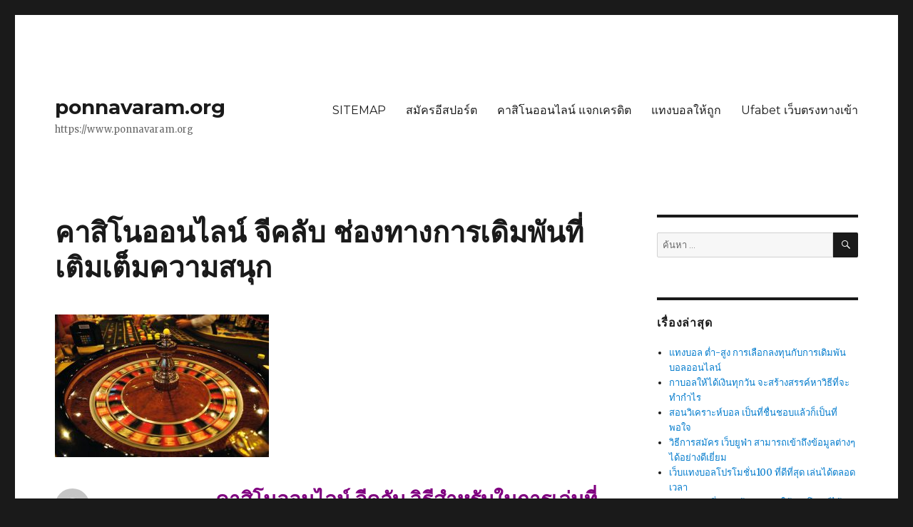

--- FILE ---
content_type: text/html; charset=UTF-8
request_url: https://www.ponnavaram.org/%E0%B8%84%E0%B8%B2%E0%B8%AA%E0%B8%B4%E0%B9%82%E0%B8%99%E0%B8%AD%E0%B8%AD%E0%B8%99%E0%B9%84%E0%B8%A5%E0%B8%99%E0%B9%8C-%E0%B8%88%E0%B8%B5%E0%B8%84%E0%B8%A5%E0%B8%B1%E0%B8%9A-%E0%B8%8A%E0%B9%88%E0%B8%AD%E0%B8%87%E0%B8%97%E0%B8%B2%E0%B8%87%E0%B8%81%E0%B8%B2%E0%B8%A3%E0%B9%80%E0%B8%94%E0%B8%B4%E0%B8%A1%E0%B8%9E%E0%B8%B1%E0%B8%99%E0%B8%97%E0%B8%B5%E0%B9%88%E0%B9%80%E0%B8%95%E0%B8%B4%E0%B8%A1%E0%B9%80%E0%B8%95%E0%B9%87%E0%B8%A1%E0%B8%84/
body_size: 17634
content:
<!DOCTYPE html>
<html lang="th" class="no-js">
<head>
	<meta charset="UTF-8">
	<meta name="viewport" content="width=device-width, initial-scale=1">
	<link rel="profile" href="https://gmpg.org/xfn/11">
		<script>(function(html){html.className = html.className.replace(/\bno-js\b/,'js')})(document.documentElement);</script>
<meta name='robots' content='index, follow, max-image-preview:large, max-snippet:-1, max-video-preview:-1' />

	<!-- This site is optimized with the Yoast SEO plugin v20.4 - https://yoast.com/wordpress/plugins/seo/ -->
	<title>คาสิโนออนไลน์ จีคลับ ตอบโจทย์ความต้องการของนักเดิมพันได้เป็นอย่างดี</title>
	<meta name="description" content="คาสิโนออนไลน์ จีคลับ กับการตัดสินใจเลือกวิถีทางสำหรับในการลงทุนที่มีความน่าไว้ใจที่สุดกับการผลิตความคุ้มราคาได้จริงในการเล่นเดิมพัน" />
	<meta property="og:locale" content="th_TH" />
	<meta property="og:type" content="article" />
	<meta property="og:title" content="คาสิโนออนไลน์ จีคลับ ตอบโจทย์ความต้องการของนักเดิมพันได้เป็นอย่างดี" />
	<meta property="og:description" content="คาสิโนออนไลน์ จีคลับ กับการตัดสินใจเลือกวิถีทางสำหรับในการลงทุนที่มีความน่าไว้ใจที่สุดกับการผลิตความคุ้มราคาได้จริงในการเล่นเดิมพัน" />
	<meta property="og:url" content="https://www.ponnavaram.org/คาสิโนออนไลน์-จีคลับ-ช่องทางการเดิมพันที่เติมเต็มค/" />
	<meta property="og:site_name" content="ponnavaram.org" />
	<meta property="article:published_time" content="2022-02-09T04:30:11+00:00" />
	<meta property="article:modified_time" content="2022-02-15T16:24:54+00:00" />
	<meta property="og:image" content="https://www.ponnavaram.org/wp-content/uploads/2022/02/คาสิโนออนไลน์-จีคลับ-2.jpg" />
	<meta property="og:image:width" content="300" />
	<meta property="og:image:height" content="200" />
	<meta property="og:image:type" content="image/jpeg" />
	<meta name="author" content="admin" />
	<meta name="twitter:card" content="summary_large_image" />
	<meta name="twitter:label1" content="Written by" />
	<meta name="twitter:data1" content="admin" />
	<meta name="twitter:label2" content="Est. reading time" />
	<meta name="twitter:data2" content="3 นาที" />
	<script type="application/ld+json" class="yoast-schema-graph">{"@context":"https://schema.org","@graph":[{"@type":"WebPage","@id":"https://www.ponnavaram.org/%e0%b8%84%e0%b8%b2%e0%b8%aa%e0%b8%b4%e0%b9%82%e0%b8%99%e0%b8%ad%e0%b8%ad%e0%b8%99%e0%b9%84%e0%b8%a5%e0%b8%99%e0%b9%8c-%e0%b8%88%e0%b8%b5%e0%b8%84%e0%b8%a5%e0%b8%b1%e0%b8%9a-%e0%b8%8a%e0%b9%88%e0%b8%ad%e0%b8%87%e0%b8%97%e0%b8%b2%e0%b8%87%e0%b8%81%e0%b8%b2%e0%b8%a3%e0%b9%80%e0%b8%94%e0%b8%b4%e0%b8%a1%e0%b8%9e%e0%b8%b1%e0%b8%99%e0%b8%97%e0%b8%b5%e0%b9%88%e0%b9%80%e0%b8%95%e0%b8%b4%e0%b8%a1%e0%b9%80%e0%b8%95%e0%b9%87%e0%b8%a1%e0%b8%84/","url":"https://www.ponnavaram.org/%e0%b8%84%e0%b8%b2%e0%b8%aa%e0%b8%b4%e0%b9%82%e0%b8%99%e0%b8%ad%e0%b8%ad%e0%b8%99%e0%b9%84%e0%b8%a5%e0%b8%99%e0%b9%8c-%e0%b8%88%e0%b8%b5%e0%b8%84%e0%b8%a5%e0%b8%b1%e0%b8%9a-%e0%b8%8a%e0%b9%88%e0%b8%ad%e0%b8%87%e0%b8%97%e0%b8%b2%e0%b8%87%e0%b8%81%e0%b8%b2%e0%b8%a3%e0%b9%80%e0%b8%94%e0%b8%b4%e0%b8%a1%e0%b8%9e%e0%b8%b1%e0%b8%99%e0%b8%97%e0%b8%b5%e0%b9%88%e0%b9%80%e0%b8%95%e0%b8%b4%e0%b8%a1%e0%b9%80%e0%b8%95%e0%b9%87%e0%b8%a1%e0%b8%84/","name":"คาสิโนออนไลน์ จีคลับ ตอบโจทย์ความต้องการของนักเดิมพันได้เป็นอย่างดี","isPartOf":{"@id":"https://www.ponnavaram.org/#website"},"primaryImageOfPage":{"@id":"https://www.ponnavaram.org/%e0%b8%84%e0%b8%b2%e0%b8%aa%e0%b8%b4%e0%b9%82%e0%b8%99%e0%b8%ad%e0%b8%ad%e0%b8%99%e0%b9%84%e0%b8%a5%e0%b8%99%e0%b9%8c-%e0%b8%88%e0%b8%b5%e0%b8%84%e0%b8%a5%e0%b8%b1%e0%b8%9a-%e0%b8%8a%e0%b9%88%e0%b8%ad%e0%b8%87%e0%b8%97%e0%b8%b2%e0%b8%87%e0%b8%81%e0%b8%b2%e0%b8%a3%e0%b9%80%e0%b8%94%e0%b8%b4%e0%b8%a1%e0%b8%9e%e0%b8%b1%e0%b8%99%e0%b8%97%e0%b8%b5%e0%b9%88%e0%b9%80%e0%b8%95%e0%b8%b4%e0%b8%a1%e0%b9%80%e0%b8%95%e0%b9%87%e0%b8%a1%e0%b8%84/#primaryimage"},"image":{"@id":"https://www.ponnavaram.org/%e0%b8%84%e0%b8%b2%e0%b8%aa%e0%b8%b4%e0%b9%82%e0%b8%99%e0%b8%ad%e0%b8%ad%e0%b8%99%e0%b9%84%e0%b8%a5%e0%b8%99%e0%b9%8c-%e0%b8%88%e0%b8%b5%e0%b8%84%e0%b8%a5%e0%b8%b1%e0%b8%9a-%e0%b8%8a%e0%b9%88%e0%b8%ad%e0%b8%87%e0%b8%97%e0%b8%b2%e0%b8%87%e0%b8%81%e0%b8%b2%e0%b8%a3%e0%b9%80%e0%b8%94%e0%b8%b4%e0%b8%a1%e0%b8%9e%e0%b8%b1%e0%b8%99%e0%b8%97%e0%b8%b5%e0%b9%88%e0%b9%80%e0%b8%95%e0%b8%b4%e0%b8%a1%e0%b9%80%e0%b8%95%e0%b9%87%e0%b8%a1%e0%b8%84/#primaryimage"},"thumbnailUrl":"https://www.ponnavaram.org/wp-content/uploads/2022/02/คาสิโนออนไลน์-จีคลับ-2.jpg","datePublished":"2022-02-09T04:30:11+00:00","dateModified":"2022-02-15T16:24:54+00:00","author":{"@id":"https://www.ponnavaram.org/#/schema/person/f0e17145f5f634f7ec78dbac68168af6"},"description":"คาสิโนออนไลน์ จีคลับ กับการตัดสินใจเลือกวิถีทางสำหรับในการลงทุนที่มีความน่าไว้ใจที่สุดกับการผลิตความคุ้มราคาได้จริงในการเล่นเดิมพัน","breadcrumb":{"@id":"https://www.ponnavaram.org/%e0%b8%84%e0%b8%b2%e0%b8%aa%e0%b8%b4%e0%b9%82%e0%b8%99%e0%b8%ad%e0%b8%ad%e0%b8%99%e0%b9%84%e0%b8%a5%e0%b8%99%e0%b9%8c-%e0%b8%88%e0%b8%b5%e0%b8%84%e0%b8%a5%e0%b8%b1%e0%b8%9a-%e0%b8%8a%e0%b9%88%e0%b8%ad%e0%b8%87%e0%b8%97%e0%b8%b2%e0%b8%87%e0%b8%81%e0%b8%b2%e0%b8%a3%e0%b9%80%e0%b8%94%e0%b8%b4%e0%b8%a1%e0%b8%9e%e0%b8%b1%e0%b8%99%e0%b8%97%e0%b8%b5%e0%b9%88%e0%b9%80%e0%b8%95%e0%b8%b4%e0%b8%a1%e0%b9%80%e0%b8%95%e0%b9%87%e0%b8%a1%e0%b8%84/#breadcrumb"},"inLanguage":"th","potentialAction":[{"@type":"ReadAction","target":["https://www.ponnavaram.org/%e0%b8%84%e0%b8%b2%e0%b8%aa%e0%b8%b4%e0%b9%82%e0%b8%99%e0%b8%ad%e0%b8%ad%e0%b8%99%e0%b9%84%e0%b8%a5%e0%b8%99%e0%b9%8c-%e0%b8%88%e0%b8%b5%e0%b8%84%e0%b8%a5%e0%b8%b1%e0%b8%9a-%e0%b8%8a%e0%b9%88%e0%b8%ad%e0%b8%87%e0%b8%97%e0%b8%b2%e0%b8%87%e0%b8%81%e0%b8%b2%e0%b8%a3%e0%b9%80%e0%b8%94%e0%b8%b4%e0%b8%a1%e0%b8%9e%e0%b8%b1%e0%b8%99%e0%b8%97%e0%b8%b5%e0%b9%88%e0%b9%80%e0%b8%95%e0%b8%b4%e0%b8%a1%e0%b9%80%e0%b8%95%e0%b9%87%e0%b8%a1%e0%b8%84/"]}]},{"@type":"ImageObject","inLanguage":"th","@id":"https://www.ponnavaram.org/%e0%b8%84%e0%b8%b2%e0%b8%aa%e0%b8%b4%e0%b9%82%e0%b8%99%e0%b8%ad%e0%b8%ad%e0%b8%99%e0%b9%84%e0%b8%a5%e0%b8%99%e0%b9%8c-%e0%b8%88%e0%b8%b5%e0%b8%84%e0%b8%a5%e0%b8%b1%e0%b8%9a-%e0%b8%8a%e0%b9%88%e0%b8%ad%e0%b8%87%e0%b8%97%e0%b8%b2%e0%b8%87%e0%b8%81%e0%b8%b2%e0%b8%a3%e0%b9%80%e0%b8%94%e0%b8%b4%e0%b8%a1%e0%b8%9e%e0%b8%b1%e0%b8%99%e0%b8%97%e0%b8%b5%e0%b9%88%e0%b9%80%e0%b8%95%e0%b8%b4%e0%b8%a1%e0%b9%80%e0%b8%95%e0%b9%87%e0%b8%a1%e0%b8%84/#primaryimage","url":"https://www.ponnavaram.org/wp-content/uploads/2022/02/คาสิโนออนไลน์-จีคลับ-2.jpg","contentUrl":"https://www.ponnavaram.org/wp-content/uploads/2022/02/คาสิโนออนไลน์-จีคลับ-2.jpg","width":300,"height":200,"caption":""},{"@type":"BreadcrumbList","@id":"https://www.ponnavaram.org/%e0%b8%84%e0%b8%b2%e0%b8%aa%e0%b8%b4%e0%b9%82%e0%b8%99%e0%b8%ad%e0%b8%ad%e0%b8%99%e0%b9%84%e0%b8%a5%e0%b8%99%e0%b9%8c-%e0%b8%88%e0%b8%b5%e0%b8%84%e0%b8%a5%e0%b8%b1%e0%b8%9a-%e0%b8%8a%e0%b9%88%e0%b8%ad%e0%b8%87%e0%b8%97%e0%b8%b2%e0%b8%87%e0%b8%81%e0%b8%b2%e0%b8%a3%e0%b9%80%e0%b8%94%e0%b8%b4%e0%b8%a1%e0%b8%9e%e0%b8%b1%e0%b8%99%e0%b8%97%e0%b8%b5%e0%b9%88%e0%b9%80%e0%b8%95%e0%b8%b4%e0%b8%a1%e0%b9%80%e0%b8%95%e0%b9%87%e0%b8%a1%e0%b8%84/#breadcrumb","itemListElement":[{"@type":"ListItem","position":1,"name":"Home","item":"https://www.ponnavaram.org/"},{"@type":"ListItem","position":2,"name":"คาสิโนออนไลน์ จีคลับ ช่องทางการเดิมพันที่เติมเต็มความสนุก"}]},{"@type":"WebSite","@id":"https://www.ponnavaram.org/#website","url":"https://www.ponnavaram.org/","name":"ponnavaram.org","description":"https://www.ponnavaram.org","potentialAction":[{"@type":"SearchAction","target":{"@type":"EntryPoint","urlTemplate":"https://www.ponnavaram.org/?s={search_term_string}"},"query-input":"required name=search_term_string"}],"inLanguage":"th"},{"@type":"Person","@id":"https://www.ponnavaram.org/#/schema/person/f0e17145f5f634f7ec78dbac68168af6","name":"admin","image":{"@type":"ImageObject","inLanguage":"th","@id":"https://www.ponnavaram.org/#/schema/person/image/","url":"https://secure.gravatar.com/avatar/ee002ef1928c9d7a965cf07a7f88c72e?s=96&d=mm&r=g","contentUrl":"https://secure.gravatar.com/avatar/ee002ef1928c9d7a965cf07a7f88c72e?s=96&d=mm&r=g","caption":"admin"},"sameAs":["https://www.ponnavaram.org"],"url":"https://www.ponnavaram.org/author/admin/"}]}</script>
	<!-- / Yoast SEO plugin. -->


<link rel='dns-prefetch' href='//fonts.googleapis.com' />
<link href='https://fonts.gstatic.com' crossorigin rel='preconnect' />
<link rel="alternate" type="application/rss+xml" title="ponnavaram.org &raquo; ฟีด" href="https://www.ponnavaram.org/feed/" />
<script>
window._wpemojiSettings = {"baseUrl":"https:\/\/s.w.org\/images\/core\/emoji\/14.0.0\/72x72\/","ext":".png","svgUrl":"https:\/\/s.w.org\/images\/core\/emoji\/14.0.0\/svg\/","svgExt":".svg","source":{"concatemoji":"https:\/\/www.ponnavaram.org\/wp-includes\/js\/wp-emoji-release.min.js?ver=6.2"}};
/*! This file is auto-generated */
!function(e,a,t){var n,r,o,i=a.createElement("canvas"),p=i.getContext&&i.getContext("2d");function s(e,t){p.clearRect(0,0,i.width,i.height),p.fillText(e,0,0);e=i.toDataURL();return p.clearRect(0,0,i.width,i.height),p.fillText(t,0,0),e===i.toDataURL()}function c(e){var t=a.createElement("script");t.src=e,t.defer=t.type="text/javascript",a.getElementsByTagName("head")[0].appendChild(t)}for(o=Array("flag","emoji"),t.supports={everything:!0,everythingExceptFlag:!0},r=0;r<o.length;r++)t.supports[o[r]]=function(e){if(p&&p.fillText)switch(p.textBaseline="top",p.font="600 32px Arial",e){case"flag":return s("\ud83c\udff3\ufe0f\u200d\u26a7\ufe0f","\ud83c\udff3\ufe0f\u200b\u26a7\ufe0f")?!1:!s("\ud83c\uddfa\ud83c\uddf3","\ud83c\uddfa\u200b\ud83c\uddf3")&&!s("\ud83c\udff4\udb40\udc67\udb40\udc62\udb40\udc65\udb40\udc6e\udb40\udc67\udb40\udc7f","\ud83c\udff4\u200b\udb40\udc67\u200b\udb40\udc62\u200b\udb40\udc65\u200b\udb40\udc6e\u200b\udb40\udc67\u200b\udb40\udc7f");case"emoji":return!s("\ud83e\udef1\ud83c\udffb\u200d\ud83e\udef2\ud83c\udfff","\ud83e\udef1\ud83c\udffb\u200b\ud83e\udef2\ud83c\udfff")}return!1}(o[r]),t.supports.everything=t.supports.everything&&t.supports[o[r]],"flag"!==o[r]&&(t.supports.everythingExceptFlag=t.supports.everythingExceptFlag&&t.supports[o[r]]);t.supports.everythingExceptFlag=t.supports.everythingExceptFlag&&!t.supports.flag,t.DOMReady=!1,t.readyCallback=function(){t.DOMReady=!0},t.supports.everything||(n=function(){t.readyCallback()},a.addEventListener?(a.addEventListener("DOMContentLoaded",n,!1),e.addEventListener("load",n,!1)):(e.attachEvent("onload",n),a.attachEvent("onreadystatechange",function(){"complete"===a.readyState&&t.readyCallback()})),(e=t.source||{}).concatemoji?c(e.concatemoji):e.wpemoji&&e.twemoji&&(c(e.twemoji),c(e.wpemoji)))}(window,document,window._wpemojiSettings);
</script>
<style>
img.wp-smiley,
img.emoji {
	display: inline !important;
	border: none !important;
	box-shadow: none !important;
	height: 1em !important;
	width: 1em !important;
	margin: 0 0.07em !important;
	vertical-align: -0.1em !important;
	background: none !important;
	padding: 0 !important;
}
</style>
	<link rel='stylesheet' id='wp-block-library-css' href='https://www.ponnavaram.org/wp-includes/css/dist/block-library/style.min.css?ver=6.2' media='all' />
<style id='wp-block-library-theme-inline-css'>
.wp-block-audio figcaption{color:#555;font-size:13px;text-align:center}.is-dark-theme .wp-block-audio figcaption{color:hsla(0,0%,100%,.65)}.wp-block-audio{margin:0 0 1em}.wp-block-code{border:1px solid #ccc;border-radius:4px;font-family:Menlo,Consolas,monaco,monospace;padding:.8em 1em}.wp-block-embed figcaption{color:#555;font-size:13px;text-align:center}.is-dark-theme .wp-block-embed figcaption{color:hsla(0,0%,100%,.65)}.wp-block-embed{margin:0 0 1em}.blocks-gallery-caption{color:#555;font-size:13px;text-align:center}.is-dark-theme .blocks-gallery-caption{color:hsla(0,0%,100%,.65)}.wp-block-image figcaption{color:#555;font-size:13px;text-align:center}.is-dark-theme .wp-block-image figcaption{color:hsla(0,0%,100%,.65)}.wp-block-image{margin:0 0 1em}.wp-block-pullquote{border-bottom:4px solid;border-top:4px solid;color:currentColor;margin-bottom:1.75em}.wp-block-pullquote cite,.wp-block-pullquote footer,.wp-block-pullquote__citation{color:currentColor;font-size:.8125em;font-style:normal;text-transform:uppercase}.wp-block-quote{border-left:.25em solid;margin:0 0 1.75em;padding-left:1em}.wp-block-quote cite,.wp-block-quote footer{color:currentColor;font-size:.8125em;font-style:normal;position:relative}.wp-block-quote.has-text-align-right{border-left:none;border-right:.25em solid;padding-left:0;padding-right:1em}.wp-block-quote.has-text-align-center{border:none;padding-left:0}.wp-block-quote.is-large,.wp-block-quote.is-style-large,.wp-block-quote.is-style-plain{border:none}.wp-block-search .wp-block-search__label{font-weight:700}.wp-block-search__button{border:1px solid #ccc;padding:.375em .625em}:where(.wp-block-group.has-background){padding:1.25em 2.375em}.wp-block-separator.has-css-opacity{opacity:.4}.wp-block-separator{border:none;border-bottom:2px solid;margin-left:auto;margin-right:auto}.wp-block-separator.has-alpha-channel-opacity{opacity:1}.wp-block-separator:not(.is-style-wide):not(.is-style-dots){width:100px}.wp-block-separator.has-background:not(.is-style-dots){border-bottom:none;height:1px}.wp-block-separator.has-background:not(.is-style-wide):not(.is-style-dots){height:2px}.wp-block-table{margin:0 0 1em}.wp-block-table td,.wp-block-table th{word-break:normal}.wp-block-table figcaption{color:#555;font-size:13px;text-align:center}.is-dark-theme .wp-block-table figcaption{color:hsla(0,0%,100%,.65)}.wp-block-video figcaption{color:#555;font-size:13px;text-align:center}.is-dark-theme .wp-block-video figcaption{color:hsla(0,0%,100%,.65)}.wp-block-video{margin:0 0 1em}.wp-block-template-part.has-background{margin-bottom:0;margin-top:0;padding:1.25em 2.375em}
</style>
<link rel='stylesheet' id='classic-theme-styles-css' href='https://www.ponnavaram.org/wp-includes/css/classic-themes.min.css?ver=6.2' media='all' />
<style id='global-styles-inline-css'>
body{--wp--preset--color--black: #000000;--wp--preset--color--cyan-bluish-gray: #abb8c3;--wp--preset--color--white: #fff;--wp--preset--color--pale-pink: #f78da7;--wp--preset--color--vivid-red: #cf2e2e;--wp--preset--color--luminous-vivid-orange: #ff6900;--wp--preset--color--luminous-vivid-amber: #fcb900;--wp--preset--color--light-green-cyan: #7bdcb5;--wp--preset--color--vivid-green-cyan: #00d084;--wp--preset--color--pale-cyan-blue: #8ed1fc;--wp--preset--color--vivid-cyan-blue: #0693e3;--wp--preset--color--vivid-purple: #9b51e0;--wp--preset--color--dark-gray: #1a1a1a;--wp--preset--color--medium-gray: #686868;--wp--preset--color--light-gray: #e5e5e5;--wp--preset--color--blue-gray: #4d545c;--wp--preset--color--bright-blue: #007acc;--wp--preset--color--light-blue: #9adffd;--wp--preset--color--dark-brown: #402b30;--wp--preset--color--medium-brown: #774e24;--wp--preset--color--dark-red: #640c1f;--wp--preset--color--bright-red: #ff675f;--wp--preset--color--yellow: #ffef8e;--wp--preset--gradient--vivid-cyan-blue-to-vivid-purple: linear-gradient(135deg,rgba(6,147,227,1) 0%,rgb(155,81,224) 100%);--wp--preset--gradient--light-green-cyan-to-vivid-green-cyan: linear-gradient(135deg,rgb(122,220,180) 0%,rgb(0,208,130) 100%);--wp--preset--gradient--luminous-vivid-amber-to-luminous-vivid-orange: linear-gradient(135deg,rgba(252,185,0,1) 0%,rgba(255,105,0,1) 100%);--wp--preset--gradient--luminous-vivid-orange-to-vivid-red: linear-gradient(135deg,rgba(255,105,0,1) 0%,rgb(207,46,46) 100%);--wp--preset--gradient--very-light-gray-to-cyan-bluish-gray: linear-gradient(135deg,rgb(238,238,238) 0%,rgb(169,184,195) 100%);--wp--preset--gradient--cool-to-warm-spectrum: linear-gradient(135deg,rgb(74,234,220) 0%,rgb(151,120,209) 20%,rgb(207,42,186) 40%,rgb(238,44,130) 60%,rgb(251,105,98) 80%,rgb(254,248,76) 100%);--wp--preset--gradient--blush-light-purple: linear-gradient(135deg,rgb(255,206,236) 0%,rgb(152,150,240) 100%);--wp--preset--gradient--blush-bordeaux: linear-gradient(135deg,rgb(254,205,165) 0%,rgb(254,45,45) 50%,rgb(107,0,62) 100%);--wp--preset--gradient--luminous-dusk: linear-gradient(135deg,rgb(255,203,112) 0%,rgb(199,81,192) 50%,rgb(65,88,208) 100%);--wp--preset--gradient--pale-ocean: linear-gradient(135deg,rgb(255,245,203) 0%,rgb(182,227,212) 50%,rgb(51,167,181) 100%);--wp--preset--gradient--electric-grass: linear-gradient(135deg,rgb(202,248,128) 0%,rgb(113,206,126) 100%);--wp--preset--gradient--midnight: linear-gradient(135deg,rgb(2,3,129) 0%,rgb(40,116,252) 100%);--wp--preset--duotone--dark-grayscale: url('#wp-duotone-dark-grayscale');--wp--preset--duotone--grayscale: url('#wp-duotone-grayscale');--wp--preset--duotone--purple-yellow: url('#wp-duotone-purple-yellow');--wp--preset--duotone--blue-red: url('#wp-duotone-blue-red');--wp--preset--duotone--midnight: url('#wp-duotone-midnight');--wp--preset--duotone--magenta-yellow: url('#wp-duotone-magenta-yellow');--wp--preset--duotone--purple-green: url('#wp-duotone-purple-green');--wp--preset--duotone--blue-orange: url('#wp-duotone-blue-orange');--wp--preset--font-size--small: 13px;--wp--preset--font-size--medium: 20px;--wp--preset--font-size--large: 36px;--wp--preset--font-size--x-large: 42px;--wp--preset--spacing--20: 0.44rem;--wp--preset--spacing--30: 0.67rem;--wp--preset--spacing--40: 1rem;--wp--preset--spacing--50: 1.5rem;--wp--preset--spacing--60: 2.25rem;--wp--preset--spacing--70: 3.38rem;--wp--preset--spacing--80: 5.06rem;--wp--preset--shadow--natural: 6px 6px 9px rgba(0, 0, 0, 0.2);--wp--preset--shadow--deep: 12px 12px 50px rgba(0, 0, 0, 0.4);--wp--preset--shadow--sharp: 6px 6px 0px rgba(0, 0, 0, 0.2);--wp--preset--shadow--outlined: 6px 6px 0px -3px rgba(255, 255, 255, 1), 6px 6px rgba(0, 0, 0, 1);--wp--preset--shadow--crisp: 6px 6px 0px rgba(0, 0, 0, 1);}:where(.is-layout-flex){gap: 0.5em;}body .is-layout-flow > .alignleft{float: left;margin-inline-start: 0;margin-inline-end: 2em;}body .is-layout-flow > .alignright{float: right;margin-inline-start: 2em;margin-inline-end: 0;}body .is-layout-flow > .aligncenter{margin-left: auto !important;margin-right: auto !important;}body .is-layout-constrained > .alignleft{float: left;margin-inline-start: 0;margin-inline-end: 2em;}body .is-layout-constrained > .alignright{float: right;margin-inline-start: 2em;margin-inline-end: 0;}body .is-layout-constrained > .aligncenter{margin-left: auto !important;margin-right: auto !important;}body .is-layout-constrained > :where(:not(.alignleft):not(.alignright):not(.alignfull)){max-width: var(--wp--style--global--content-size);margin-left: auto !important;margin-right: auto !important;}body .is-layout-constrained > .alignwide{max-width: var(--wp--style--global--wide-size);}body .is-layout-flex{display: flex;}body .is-layout-flex{flex-wrap: wrap;align-items: center;}body .is-layout-flex > *{margin: 0;}:where(.wp-block-columns.is-layout-flex){gap: 2em;}.has-black-color{color: var(--wp--preset--color--black) !important;}.has-cyan-bluish-gray-color{color: var(--wp--preset--color--cyan-bluish-gray) !important;}.has-white-color{color: var(--wp--preset--color--white) !important;}.has-pale-pink-color{color: var(--wp--preset--color--pale-pink) !important;}.has-vivid-red-color{color: var(--wp--preset--color--vivid-red) !important;}.has-luminous-vivid-orange-color{color: var(--wp--preset--color--luminous-vivid-orange) !important;}.has-luminous-vivid-amber-color{color: var(--wp--preset--color--luminous-vivid-amber) !important;}.has-light-green-cyan-color{color: var(--wp--preset--color--light-green-cyan) !important;}.has-vivid-green-cyan-color{color: var(--wp--preset--color--vivid-green-cyan) !important;}.has-pale-cyan-blue-color{color: var(--wp--preset--color--pale-cyan-blue) !important;}.has-vivid-cyan-blue-color{color: var(--wp--preset--color--vivid-cyan-blue) !important;}.has-vivid-purple-color{color: var(--wp--preset--color--vivid-purple) !important;}.has-black-background-color{background-color: var(--wp--preset--color--black) !important;}.has-cyan-bluish-gray-background-color{background-color: var(--wp--preset--color--cyan-bluish-gray) !important;}.has-white-background-color{background-color: var(--wp--preset--color--white) !important;}.has-pale-pink-background-color{background-color: var(--wp--preset--color--pale-pink) !important;}.has-vivid-red-background-color{background-color: var(--wp--preset--color--vivid-red) !important;}.has-luminous-vivid-orange-background-color{background-color: var(--wp--preset--color--luminous-vivid-orange) !important;}.has-luminous-vivid-amber-background-color{background-color: var(--wp--preset--color--luminous-vivid-amber) !important;}.has-light-green-cyan-background-color{background-color: var(--wp--preset--color--light-green-cyan) !important;}.has-vivid-green-cyan-background-color{background-color: var(--wp--preset--color--vivid-green-cyan) !important;}.has-pale-cyan-blue-background-color{background-color: var(--wp--preset--color--pale-cyan-blue) !important;}.has-vivid-cyan-blue-background-color{background-color: var(--wp--preset--color--vivid-cyan-blue) !important;}.has-vivid-purple-background-color{background-color: var(--wp--preset--color--vivid-purple) !important;}.has-black-border-color{border-color: var(--wp--preset--color--black) !important;}.has-cyan-bluish-gray-border-color{border-color: var(--wp--preset--color--cyan-bluish-gray) !important;}.has-white-border-color{border-color: var(--wp--preset--color--white) !important;}.has-pale-pink-border-color{border-color: var(--wp--preset--color--pale-pink) !important;}.has-vivid-red-border-color{border-color: var(--wp--preset--color--vivid-red) !important;}.has-luminous-vivid-orange-border-color{border-color: var(--wp--preset--color--luminous-vivid-orange) !important;}.has-luminous-vivid-amber-border-color{border-color: var(--wp--preset--color--luminous-vivid-amber) !important;}.has-light-green-cyan-border-color{border-color: var(--wp--preset--color--light-green-cyan) !important;}.has-vivid-green-cyan-border-color{border-color: var(--wp--preset--color--vivid-green-cyan) !important;}.has-pale-cyan-blue-border-color{border-color: var(--wp--preset--color--pale-cyan-blue) !important;}.has-vivid-cyan-blue-border-color{border-color: var(--wp--preset--color--vivid-cyan-blue) !important;}.has-vivid-purple-border-color{border-color: var(--wp--preset--color--vivid-purple) !important;}.has-vivid-cyan-blue-to-vivid-purple-gradient-background{background: var(--wp--preset--gradient--vivid-cyan-blue-to-vivid-purple) !important;}.has-light-green-cyan-to-vivid-green-cyan-gradient-background{background: var(--wp--preset--gradient--light-green-cyan-to-vivid-green-cyan) !important;}.has-luminous-vivid-amber-to-luminous-vivid-orange-gradient-background{background: var(--wp--preset--gradient--luminous-vivid-amber-to-luminous-vivid-orange) !important;}.has-luminous-vivid-orange-to-vivid-red-gradient-background{background: var(--wp--preset--gradient--luminous-vivid-orange-to-vivid-red) !important;}.has-very-light-gray-to-cyan-bluish-gray-gradient-background{background: var(--wp--preset--gradient--very-light-gray-to-cyan-bluish-gray) !important;}.has-cool-to-warm-spectrum-gradient-background{background: var(--wp--preset--gradient--cool-to-warm-spectrum) !important;}.has-blush-light-purple-gradient-background{background: var(--wp--preset--gradient--blush-light-purple) !important;}.has-blush-bordeaux-gradient-background{background: var(--wp--preset--gradient--blush-bordeaux) !important;}.has-luminous-dusk-gradient-background{background: var(--wp--preset--gradient--luminous-dusk) !important;}.has-pale-ocean-gradient-background{background: var(--wp--preset--gradient--pale-ocean) !important;}.has-electric-grass-gradient-background{background: var(--wp--preset--gradient--electric-grass) !important;}.has-midnight-gradient-background{background: var(--wp--preset--gradient--midnight) !important;}.has-small-font-size{font-size: var(--wp--preset--font-size--small) !important;}.has-medium-font-size{font-size: var(--wp--preset--font-size--medium) !important;}.has-large-font-size{font-size: var(--wp--preset--font-size--large) !important;}.has-x-large-font-size{font-size: var(--wp--preset--font-size--x-large) !important;}
.wp-block-navigation a:where(:not(.wp-element-button)){color: inherit;}
:where(.wp-block-columns.is-layout-flex){gap: 2em;}
.wp-block-pullquote{font-size: 1.5em;line-height: 1.6;}
</style>
<link rel='stylesheet' id='twentysixteen-fonts-css' href='https://fonts.googleapis.com/css?family=Merriweather%3A400%2C700%2C900%2C400italic%2C700italic%2C900italic%7CMontserrat%3A400%2C700%7CInconsolata%3A400&#038;subset=latin%2Clatin-ext&#038;display=fallback' media='all' />
<link rel='stylesheet' id='genericons-css' href='https://www.ponnavaram.org/wp-content/themes/twentysixteen/genericons/genericons.css?ver=20201208' media='all' />
<link rel='stylesheet' id='twentysixteen-style-css' href='https://www.ponnavaram.org/wp-content/themes/twentysixteen/style.css?ver=20221101' media='all' />
<link rel='stylesheet' id='twentysixteen-block-style-css' href='https://www.ponnavaram.org/wp-content/themes/twentysixteen/css/blocks.css?ver=20221004' media='all' />
<!--[if lt IE 10]>
<link rel='stylesheet' id='twentysixteen-ie-css' href='https://www.ponnavaram.org/wp-content/themes/twentysixteen/css/ie.css?ver=20170530' media='all' />
<![endif]-->
<!--[if lt IE 9]>
<link rel='stylesheet' id='twentysixteen-ie8-css' href='https://www.ponnavaram.org/wp-content/themes/twentysixteen/css/ie8.css?ver=20170530' media='all' />
<![endif]-->
<!--[if lt IE 8]>
<link rel='stylesheet' id='twentysixteen-ie7-css' href='https://www.ponnavaram.org/wp-content/themes/twentysixteen/css/ie7.css?ver=20170530' media='all' />
<![endif]-->
<script src='https://www.ponnavaram.org/wp-includes/js/jquery/jquery.min.js?ver=3.6.3' id='jquery-core-js'></script>
<script src='https://www.ponnavaram.org/wp-includes/js/jquery/jquery-migrate.min.js?ver=3.4.0' id='jquery-migrate-js'></script>
<!--[if lt IE 9]>
<script src='https://www.ponnavaram.org/wp-content/themes/twentysixteen/js/html5.js?ver=3.7.3' id='twentysixteen-html5-js'></script>
<![endif]-->
<link rel="https://api.w.org/" href="https://www.ponnavaram.org/wp-json/" /><link rel="alternate" type="application/json" href="https://www.ponnavaram.org/wp-json/wp/v2/posts/896" /><link rel="EditURI" type="application/rsd+xml" title="RSD" href="https://www.ponnavaram.org/xmlrpc.php?rsd" />
<link rel="wlwmanifest" type="application/wlwmanifest+xml" href="https://www.ponnavaram.org/wp-includes/wlwmanifest.xml" />
<meta name="generator" content="WordPress 6.2" />
<link rel='shortlink' href='https://www.ponnavaram.org/?p=896' />
<link rel="alternate" type="application/json+oembed" href="https://www.ponnavaram.org/wp-json/oembed/1.0/embed?url=https%3A%2F%2Fwww.ponnavaram.org%2F%25e0%25b8%2584%25e0%25b8%25b2%25e0%25b8%25aa%25e0%25b8%25b4%25e0%25b9%2582%25e0%25b8%2599%25e0%25b8%25ad%25e0%25b8%25ad%25e0%25b8%2599%25e0%25b9%2584%25e0%25b8%25a5%25e0%25b8%2599%25e0%25b9%258c-%25e0%25b8%2588%25e0%25b8%25b5%25e0%25b8%2584%25e0%25b8%25a5%25e0%25b8%25b1%25e0%25b8%259a-%25e0%25b8%258a%25e0%25b9%2588%25e0%25b8%25ad%2F" />
<link rel="alternate" type="text/xml+oembed" href="https://www.ponnavaram.org/wp-json/oembed/1.0/embed?url=https%3A%2F%2Fwww.ponnavaram.org%2F%25e0%25b8%2584%25e0%25b8%25b2%25e0%25b8%25aa%25e0%25b8%25b4%25e0%25b9%2582%25e0%25b8%2599%25e0%25b8%25ad%25e0%25b8%25ad%25e0%25b8%2599%25e0%25b9%2584%25e0%25b8%25a5%25e0%25b8%2599%25e0%25b9%258c-%25e0%25b8%2588%25e0%25b8%25b5%25e0%25b8%2584%25e0%25b8%25a5%25e0%25b8%25b1%25e0%25b8%259a-%25e0%25b8%258a%25e0%25b9%2588%25e0%25b8%25ad%2F&#038;format=xml" />
        <script type="text/javascript">
            (function () {
                window.lsow_fs = {can_use_premium_code: false};
            })();
        </script>
        </head>

<body data-rsssl=1 class="post-template-default single single-post postid-896 single-format-standard wp-embed-responsive">
<svg xmlns="http://www.w3.org/2000/svg" viewBox="0 0 0 0" width="0" height="0" focusable="false" role="none" style="visibility: hidden; position: absolute; left: -9999px; overflow: hidden;" ><defs><filter id="wp-duotone-dark-grayscale"><feColorMatrix color-interpolation-filters="sRGB" type="matrix" values=" .299 .587 .114 0 0 .299 .587 .114 0 0 .299 .587 .114 0 0 .299 .587 .114 0 0 " /><feComponentTransfer color-interpolation-filters="sRGB" ><feFuncR type="table" tableValues="0 0.49803921568627" /><feFuncG type="table" tableValues="0 0.49803921568627" /><feFuncB type="table" tableValues="0 0.49803921568627" /><feFuncA type="table" tableValues="1 1" /></feComponentTransfer><feComposite in2="SourceGraphic" operator="in" /></filter></defs></svg><svg xmlns="http://www.w3.org/2000/svg" viewBox="0 0 0 0" width="0" height="0" focusable="false" role="none" style="visibility: hidden; position: absolute; left: -9999px; overflow: hidden;" ><defs><filter id="wp-duotone-grayscale"><feColorMatrix color-interpolation-filters="sRGB" type="matrix" values=" .299 .587 .114 0 0 .299 .587 .114 0 0 .299 .587 .114 0 0 .299 .587 .114 0 0 " /><feComponentTransfer color-interpolation-filters="sRGB" ><feFuncR type="table" tableValues="0 1" /><feFuncG type="table" tableValues="0 1" /><feFuncB type="table" tableValues="0 1" /><feFuncA type="table" tableValues="1 1" /></feComponentTransfer><feComposite in2="SourceGraphic" operator="in" /></filter></defs></svg><svg xmlns="http://www.w3.org/2000/svg" viewBox="0 0 0 0" width="0" height="0" focusable="false" role="none" style="visibility: hidden; position: absolute; left: -9999px; overflow: hidden;" ><defs><filter id="wp-duotone-purple-yellow"><feColorMatrix color-interpolation-filters="sRGB" type="matrix" values=" .299 .587 .114 0 0 .299 .587 .114 0 0 .299 .587 .114 0 0 .299 .587 .114 0 0 " /><feComponentTransfer color-interpolation-filters="sRGB" ><feFuncR type="table" tableValues="0.54901960784314 0.98823529411765" /><feFuncG type="table" tableValues="0 1" /><feFuncB type="table" tableValues="0.71764705882353 0.25490196078431" /><feFuncA type="table" tableValues="1 1" /></feComponentTransfer><feComposite in2="SourceGraphic" operator="in" /></filter></defs></svg><svg xmlns="http://www.w3.org/2000/svg" viewBox="0 0 0 0" width="0" height="0" focusable="false" role="none" style="visibility: hidden; position: absolute; left: -9999px; overflow: hidden;" ><defs><filter id="wp-duotone-blue-red"><feColorMatrix color-interpolation-filters="sRGB" type="matrix" values=" .299 .587 .114 0 0 .299 .587 .114 0 0 .299 .587 .114 0 0 .299 .587 .114 0 0 " /><feComponentTransfer color-interpolation-filters="sRGB" ><feFuncR type="table" tableValues="0 1" /><feFuncG type="table" tableValues="0 0.27843137254902" /><feFuncB type="table" tableValues="0.5921568627451 0.27843137254902" /><feFuncA type="table" tableValues="1 1" /></feComponentTransfer><feComposite in2="SourceGraphic" operator="in" /></filter></defs></svg><svg xmlns="http://www.w3.org/2000/svg" viewBox="0 0 0 0" width="0" height="0" focusable="false" role="none" style="visibility: hidden; position: absolute; left: -9999px; overflow: hidden;" ><defs><filter id="wp-duotone-midnight"><feColorMatrix color-interpolation-filters="sRGB" type="matrix" values=" .299 .587 .114 0 0 .299 .587 .114 0 0 .299 .587 .114 0 0 .299 .587 .114 0 0 " /><feComponentTransfer color-interpolation-filters="sRGB" ><feFuncR type="table" tableValues="0 0" /><feFuncG type="table" tableValues="0 0.64705882352941" /><feFuncB type="table" tableValues="0 1" /><feFuncA type="table" tableValues="1 1" /></feComponentTransfer><feComposite in2="SourceGraphic" operator="in" /></filter></defs></svg><svg xmlns="http://www.w3.org/2000/svg" viewBox="0 0 0 0" width="0" height="0" focusable="false" role="none" style="visibility: hidden; position: absolute; left: -9999px; overflow: hidden;" ><defs><filter id="wp-duotone-magenta-yellow"><feColorMatrix color-interpolation-filters="sRGB" type="matrix" values=" .299 .587 .114 0 0 .299 .587 .114 0 0 .299 .587 .114 0 0 .299 .587 .114 0 0 " /><feComponentTransfer color-interpolation-filters="sRGB" ><feFuncR type="table" tableValues="0.78039215686275 1" /><feFuncG type="table" tableValues="0 0.94901960784314" /><feFuncB type="table" tableValues="0.35294117647059 0.47058823529412" /><feFuncA type="table" tableValues="1 1" /></feComponentTransfer><feComposite in2="SourceGraphic" operator="in" /></filter></defs></svg><svg xmlns="http://www.w3.org/2000/svg" viewBox="0 0 0 0" width="0" height="0" focusable="false" role="none" style="visibility: hidden; position: absolute; left: -9999px; overflow: hidden;" ><defs><filter id="wp-duotone-purple-green"><feColorMatrix color-interpolation-filters="sRGB" type="matrix" values=" .299 .587 .114 0 0 .299 .587 .114 0 0 .299 .587 .114 0 0 .299 .587 .114 0 0 " /><feComponentTransfer color-interpolation-filters="sRGB" ><feFuncR type="table" tableValues="0.65098039215686 0.40392156862745" /><feFuncG type="table" tableValues="0 1" /><feFuncB type="table" tableValues="0.44705882352941 0.4" /><feFuncA type="table" tableValues="1 1" /></feComponentTransfer><feComposite in2="SourceGraphic" operator="in" /></filter></defs></svg><svg xmlns="http://www.w3.org/2000/svg" viewBox="0 0 0 0" width="0" height="0" focusable="false" role="none" style="visibility: hidden; position: absolute; left: -9999px; overflow: hidden;" ><defs><filter id="wp-duotone-blue-orange"><feColorMatrix color-interpolation-filters="sRGB" type="matrix" values=" .299 .587 .114 0 0 .299 .587 .114 0 0 .299 .587 .114 0 0 .299 .587 .114 0 0 " /><feComponentTransfer color-interpolation-filters="sRGB" ><feFuncR type="table" tableValues="0.098039215686275 1" /><feFuncG type="table" tableValues="0 0.66274509803922" /><feFuncB type="table" tableValues="0.84705882352941 0.41960784313725" /><feFuncA type="table" tableValues="1 1" /></feComponentTransfer><feComposite in2="SourceGraphic" operator="in" /></filter></defs></svg><div id="page" class="site">
	<div class="site-inner">
		<a class="skip-link screen-reader-text" href="#content">ข้ามไปยังบทความ</a>

		<header id="masthead" class="site-header">
			<div class="site-header-main">
				<div class="site-branding">
					
											<p class="site-title"><a href="https://www.ponnavaram.org/" rel="home">ponnavaram.org</a></p>
												<p class="site-description">https://www.ponnavaram.org</p>
									</div><!-- .site-branding -->

									<button id="menu-toggle" class="menu-toggle">เมนู</button>

					<div id="site-header-menu" class="site-header-menu">
													<nav id="site-navigation" class="main-navigation" aria-label="เมนูหลัก">
								<div class="menu-m1-container"><ul id="menu-m1" class="primary-menu"><li id="menu-item-5" class="menu-item menu-item-type-custom menu-item-object-custom menu-item-5"><a href="https://www.ponnavaram.org/sitemap_index.xml">SITEMAP</a></li>
<li id="menu-item-23" class="menu-item menu-item-type-post_type menu-item-object-page menu-item-23"><a href="https://www.ponnavaram.org/%e0%b8%aa%e0%b8%a1%e0%b8%b1%e0%b8%84%e0%b8%a3%e0%b8%ad%e0%b8%b5%e0%b8%aa%e0%b8%9b%e0%b8%ad%e0%b8%a3%e0%b9%8c%e0%b8%95/">สมัครอีสปอร์ต</a></li>
<li id="menu-item-32" class="menu-item menu-item-type-post_type menu-item-object-page menu-item-32"><a href="https://www.ponnavaram.org/%e0%b8%84%e0%b8%b2%e0%b8%aa%e0%b8%b4%e0%b9%82%e0%b8%99%e0%b8%ad%e0%b8%ad%e0%b8%99%e0%b9%84%e0%b8%a5%e0%b8%99%e0%b9%8c-%e0%b9%81%e0%b8%88%e0%b8%81%e0%b9%80%e0%b8%84%e0%b8%a3%e0%b8%94%e0%b8%b4%e0%b8%95/">คาสิโนออนไลน์ แจกเครดิต</a></li>
<li id="menu-item-42" class="menu-item menu-item-type-post_type menu-item-object-page menu-item-42"><a href="https://www.ponnavaram.org/%e0%b9%81%e0%b8%97%e0%b8%87%e0%b8%9a%e0%b8%ad%e0%b8%a5%e0%b9%83%e0%b8%ab%e0%b9%89%e0%b8%96%e0%b8%b9%e0%b8%81/">แทงบอลให้ถูก</a></li>
<li id="menu-item-51" class="menu-item menu-item-type-post_type menu-item-object-page menu-item-51"><a href="https://www.ponnavaram.org/ufabet-%e0%b9%80%e0%b8%a7%e0%b9%87%e0%b8%9a%e0%b8%95%e0%b8%a3%e0%b8%87%e0%b8%97%e0%b8%b2%e0%b8%87%e0%b9%80%e0%b8%82%e0%b9%89%e0%b8%b2/">Ufabet เว็บตรงทางเข้า</a></li>
</ul></div>							</nav><!-- .main-navigation -->
						
											</div><!-- .site-header-menu -->
							</div><!-- .site-header-main -->

					</header><!-- .site-header -->

		<div id="content" class="site-content">

<div id="primary" class="content-area">
	<main id="main" class="site-main">
		
<article id="post-896" class="post-896 post type-post status-publish format-standard has-post-thumbnail hentry category-uncategorized">
	<header class="entry-header">
		<h1 class="entry-title">คาสิโนออนไลน์ จีคลับ ช่องทางการเดิมพันที่เติมเต็มความสนุก</h1>	</header><!-- .entry-header -->

	
	
		<div class="post-thumbnail">
			<img width="300" height="200" src="https://www.ponnavaram.org/wp-content/uploads/2022/02/คาสิโนออนไลน์-จีคลับ-2.jpg" class="attachment-post-thumbnail size-post-thumbnail wp-post-image" alt="สมัคร betufa" decoding="async" srcset="https://www.ponnavaram.org/wp-content/uploads/2022/02/คาสิโนออนไลน์-จีคลับ-2.jpg 300w, https://www.ponnavaram.org/wp-content/uploads/2022/02/คาสิโนออนไลน์-จีคลับ-2-255x170.jpg 255w" sizes="(max-width: 709px) 85vw, (max-width: 909px) 67vw, (max-width: 984px) 60vw, (max-width: 1362px) 62vw, 840px" />	</div><!-- .post-thumbnail -->

	
	<div class="entry-content">
		<h2><strong><span style="color: #800080;">คาสิโนออนไลน์ จีคลับ วิธีสำหรับในการเล่นที่จริงๆทำเงินได้อย่างแน่นอน</span></strong></h2>
<p><strong><span style="color: #800080;"> คาสิโนออนไลน์ จีคลับ</span> </strong>การเล่นคาสิโน ออนไลน์เป็นการแทง แทงบอลออนไลน์ pantip ให้ได้กำไรนั้นก็นับได้ ว่าเป็นอะไรที่ยากพอ เหมาะพอควรแม้ กระนั้นผลตอบแทนนั้น มันได้มากมายแม้ได้ถูก หากแม้เพียงแต่ครั้ง เดียวก็แต่ว่าเพื่อลด การเสี่ยงก็จำเป็นต้อง ทำแทงลงไปด้วยแนว ทางที่นานัปการร่วมกัน แทงเริ่มด้วยจำนวน เงินน้อยๆไปก่อน เพื่อทดสอบว่า วิธีว่าวิธีไหน</p>
<p>สำหรับการแทง จากหน้า เว็บไซต์ยูฟ่า ที่มีเซียนทั้ง หลายแหล่ชี้แนะไว้ให้ซึ่งคาสิโนออนไลน์ จีคลับ จะไม่มีมีแบบการแทง ที่มากมายและไม่สลับซับ ซ้อนอะไรเยอะมาก ซึ่งจะใส่ความรู้เรื่อง ได้ก็เมื่อได้เข้าไปเรียน รู้ข้อมูลและก็ได้ กระทำการทดสอบเล่นถึง จะได้ทราบถึงกรรมวิธี และก็วิธีสำหรับใน การเล่นที่จริงจริง จดจำไว้ว่าต้องไม่ แทงแบบซ้ำวิธีเดิมเนื่องจาก <a href="https://www.fxrated.com/นักพนันบอล-มืออาชีพ-สำหรับเพื่อการพนันบอลให้ได้เงิ">นักพนันบอล มืออาชีพ</a></p>
<p>จำเป็นต้องหาเคล็ด วิธีที่สมควรแล้ว ก็ใช่ที่สุดUFABETคาสิโนออนไลน์ ทางเว็บของพวกเรา มาตลอดรวมทั้ง อีกอย่างเพื่อ เป็นทุนสำหรับเพื่อ การเล่นการเดิมพันสำหรับ ผู้ที่ไม่ค่อยมีทุนมาก แค่ไหนนักซึ่งเครดิต นี้ท่านสามารถนำ ไปเล่นแล้วเบิกเงินออก มาใช้ได้จริงๆแล้วก็พวก เรายังสามารถพนัน บอลกับโทรศัพท์ เคลื่อนที่ได้ อย่างสะดวกมากมาย</p>
<p><img decoding="async" loading="lazy" class="size-medium wp-image-900" src="https://www.ponnavaram.org/wp-content/uploads/2022/02/คาสิโนออนไลน์-จีคลับ-300x160.jpg" alt="คาสิโนออนไลน์ จีคลับ" width="300" height="160" srcset="https://www.ponnavaram.org/wp-content/uploads/2022/02/คาสิโนออนไลน์-จีคลับ-300x160.jpg 300w, https://www.ponnavaram.org/wp-content/uploads/2022/02/คาสิโนออนไลน์-จีคลับ-768x410.jpg 768w, https://www.ponnavaram.org/wp-content/uploads/2022/02/คาสิโนออนไลน์-จีคลับ-660x352.jpg 660w, https://www.ponnavaram.org/wp-content/uploads/2022/02/คาสิโนออนไลน์-จีคลับ-640x341.jpg 640w, https://www.ponnavaram.org/wp-content/uploads/2022/02/คาสิโนออนไลน์-จีคลับ-255x136.jpg 255w, https://www.ponnavaram.org/wp-content/uploads/2022/02/คาสิโนออนไลน์-จีคลับ.jpg 900w" sizes="(max-width: 300px) 85vw, 300px" /></p>
<h3><strong><span style="color: #800080;">แทงบอลออนไลน์ผ่านมือถือ การพนันได้มีแบบอย่างการเล่นที่มีความแจ่มแจ้งเพิ่มมากขึ้น</span></strong></h3>
<p>การเล่นบอลกับ แทงบอลออนไลน์ ไหนดี โต๊ะมันก็เลยลดลง ไปทุกครั้งนั่นเอง แม้กระนั้นใช่ว่าจะหมด ไปพลาดท่าเดียวเพราะ แทงบอลออนไลน์มือถือ เหตุว่าโต๊ะก็ยังคงมีอยู่นั่นเอง รวมทั้งทางเว็บ ของพวกเราได้จัด ให้กับนักเล่นการพนัน ได้เข้ามาแทงบอล ออนไลน์กับทางเว็บของพวก เรากันแบบฟรีๆการ พนันบอลออนไลน์สร้าง ความนิยมชมชอบ ให้กับเว็บไซต์พนันได้ ยิ่งเว็บไซต์พนันบอลออนไลน์</p>
<p>มีการปรับปรุงเว็บ ไซต์ให้มีมาตรฐาน สูงมากแค่ไหน ก็ยิ่งทำให้เว็บไซต์นั้นคาสิโนออนไลน์ จีคลับ มีความสะดุดตา ทางเว็บไซต์ แทงบอลออนไลน์ ของพวกเรานั้นเป็นเว็บ ที่แจกให้กับท่านโดยที่ ท่านนั้นไม่ต้องลง ทุนหรือเสียค่าใช้จ่าย อะไรก็แล้วแต่เลยมัธยัสถ์ ทุนให้กับนักเสี่ยงโชค ถือได้ว่าเป็นการจัด การทุนที่มีคุณภาพ อย่างยิ่งจริงๆเพราะ ว่าท่านสมาชิก</p>
<p>ก็ได้รับผลตอบ แทนมากมายด้วยเหมือน กันกับทางเว็บนับว่า เป็นผลตอบแทนพื้น ที่เว็บให้กับท่านอีกด้วย ในการทำรายการ ต่างๆไม่ว่าจะเป็นการ ฝากถอนโอนเงินรวมทั้ง การวางเดิมพันกับเกม การพนันออนไลน์ทุก หมวดหมู่ได้แบบเร็ว ทันใจที่สุดอีกด้วย เพื่อเป็นการรักษาจังหวะ ในการทำเงินให้กับนัก เล่นการพนันทุกคน ได้อย่างดีเยี่ยมแน่ๆ <a href="https://www.fxrated.com/แทงบอล-ผ่านเว็บ-ได้โอกาสได้เงินด้วย-ซึ่งการพนันบอล">แทงบอล ผ่านเว็บ</a></p>
<h3><strong><span style="color: #800080;">แทงบอลออนไลน์แนะนำ กระบวนการเล่นต่างๆเพื่อทำให้เวลาเล่นจริงมีคุณภาพ</span></strong></h3>
<p>แทงบอลออนไลน์ sbobet ซึ่งเป็นการชี้ให้ เห็นถึงความรู้ความเข้าใจ แทงบอลออนไลน์ไหนดี ในความอยากได้ของ นักเสี่ยงโชคทุกคน ได้อย่างดีเยี่ยมแล้ว ก็ยังเป็นแบบสำหรับเพื่อ การลงทุนที่มีความล้ำยุค ที่สุดขณะนี้อีกด้วย กับกระบวนการทำ รายการต่างๆบน เครื่องมือของนักเสี่ยงดวงเอง ได้ทุกหนทุกแห่ง ไม่ว่าจะเป็นเครื่อง มือคอมพิวเตอร์หรือ เครื่องไม้เครื่องมือ โทรศัพท์เคลื่อนที่ก็ตาม</p>
<p>เพื่อเป็นแถวทาง ในการผลิตรายได้ ให้กับนักเสี่ยงดวง ในชนิดต่างๆที่จะสัมผัส ได้จากหนทางดัง ที่กล่าวมาข้างต้นได้ตลอด ระยะเวลาอีกด้วย และก็การผลิตความ สบายเร็วกับทุกขั้นตอน ในการใช้งานกับ คาสิโนยูฟ่าเบทUFABETคาสิโนออนไลน์ สำหรับการพนัน กับคาสิโนออนไลน์หนึ่ง ในเว็บที่พวกเราเคย ชินกันก็คือเว็บไซต์ จะให้เครดิตฟรี</p>
<p>เครดิตตัวนี้เปรียบ เหมือนเงินที่อยู่ ในกระเป๋าพวกเราแต่ ว่าพวกเราไม่สามารถ นำไปใช้ได้มันจะเปรียบ เทียบกับเงินจริงมันก็ อย่างกับพนักงานบัญชีเช็ค ที่เป็นเพียงแค่ แผ่นกระดาษไม่ ซึ่งพวกเราจะปรับเงินให้ เพิ่มขึ้นได้ก็เมื่อครบตาม ข้อตกลงแค่นั้น ดังเช่นครบตามวันเวลา หรือดังที่ผู้ครอบครองเช็ค อยากให้พวกเราปรับ เงินให้สูงขึ้น</p>
<h4><strong><span style="color: #800080;">วิธีการเล่นแทงบอลออนไลน์ ที่สามารถสร้างผลดีให้ได้อย่างยอดเยี่ยมในตอนนี้</span></strong></h4>
<p>แทงบอลออนไลน์ ขั้นต่ขั้นสูง 10 เครดิตฟรีก็เป็น สิ่งเดียวกัน มันจะใช้ ประโยชน์หรือ แทงบอลออนไลน์ ขั้นต่ำขั้นสูง 50 พวกเราจะใช้เงินนี้ได้ ก็เมื่อพวกเรากระทำ ตามข้อจำกัดที่ เว็บไซต์หรือ คาสิโนออนไลน์นั้นระบุ มาแม้กระนั้นด้วยเหตุว่ามันเป็น ของฟรี คุณประโยชน์ที่ พวกเราจะได้รับก็ คือพวกเราจะได้ ทุนมากขึ้นมาในมือ ของพวกเรา เปรียบได้กับกับชิป ตายที่พวกเราได้รับ เมื่อพวกเราเดินทาง ไปพนัน กับคาสิโนจริงๆ</p>
<p>มันจะต่างกันอยู่ที่ ข้อแม้ที่แต่ละคาสิโนระบุมาUFABETคาสิโนออนไลน์ เมื่อการเลือก ที่จะ ลงทุนสำหรับใน การเล่นพนัน ที่จะสามารถสร้าง ให้กำเนิดรายได้ขึ้นมาจาก การลงทุน หลายคนก็เลย จำต้องเลือกทางที่จะ ใช้เพื่อการลงทุนที่ดี และก็ด้วยเทคโนโลยี ที่มีความล้ำยุคเยอะขึ้น พวกเราก็เลยจำต้อง รู้จักที่จะศึกษาแล้วก็ ตามให้ทัน <a href="https://www.fxrated.com/เล่นบอล-แบบนักลงทุน-การหารายได้หรือหาผลกำไรที่ดีงา">เล่นบอล แบบนักลงทุน</a></p>
<p>ทำให้มีการเล่นพนัน ในลักษณะของ คาสิโนออนไลน์ ที่พวกเราไม่ ต้องเลือกที่จะเดินทาง ไปตามคาสิโนที่ เปิด ให้บริการ ยังประเทศเพื่อนบ้านของ พวกเรา ให้เสียเวล่ำเวลาและ ก็เสียค่าใช้จ่ายรวมทั้ง ยังมีแบบอย่างสำ หรับในการเล่น ที่ระบบออนไลน์สามารถ สนองตอบในความปรารถนา ได้อย่างสมบูรณ์ แม้กระนั้นการเลือก ที่จะลงทุน กับคาสิโนออนไลน์</p>
<p><img decoding="async" loading="lazy" class="size-medium wp-image-901" src="https://www.ponnavaram.org/wp-content/uploads/2022/02/คาสิโนออนไลน์-จีคลับ-1-300x174.jpg" alt="คาสิโนออนไลน์ จีคลับ" width="300" height="174" srcset="https://www.ponnavaram.org/wp-content/uploads/2022/02/คาสิโนออนไลน์-จีคลับ-1-300x174.jpg 300w, https://www.ponnavaram.org/wp-content/uploads/2022/02/คาสิโนออนไลน์-จีคลับ-1-255x148.jpg 255w, https://www.ponnavaram.org/wp-content/uploads/2022/02/คาสิโนออนไลน์-จีคลับ-1.jpg 599w" sizes="(max-width: 300px) 85vw, 300px" /></p>
<h4><strong><span style="color: #800080;">sbobet แทงบอลออนไลน์ การเล่นพนันต่อยอดสร้างรายได้ทำเงินได้ตลอดระยะเวลา</span></strong></h4>
<p>พวกเราจำเป็น แทงบอลออนไลน์789 ต้อง รู้จักที่จะทำความเข้า ใจแล้วก็ทำความเข้าใจ กับ แทงบอลออนไลน์ 789 เว็บไซต์ที่พวกเรา จะเลือกเข้าใช้บริการ ด้วยUFABETคาสิโนออนไลน์ เป็นหนทาง ที่สร้างความเชื่อมั่นสำหรับ เพื่อการลงทุน ให้กับนักการพนัน ทุกคนได้อย่างดีเยี่ยม แน่ๆกับการตัดสินใจ เลือกวิถีทาง สำหรับในการเล่น การเดิมพันออนไลน์ที่ ดีเยี่ยมที่สุด</p>
<p>เดี๋ยวนี้สำหรับ ยูฟ่าเบทคาสิโนออนไลน์ซึ่ง เป็นวิถีทางสำ หรับในการวางเดิมพัน กับเกมการเดิมพัน ทุกจำพวกที่จัดเตรียมไว้รองรับ กับสิ่งที่ต้องการ ของนักเล่นการพนัน ทุกคนได้สม่ำเสมอ ตลอดระยะเวลากับ การเปิดรับวางเดิมพันได้ ตลอด 1 วัน พร้อมทั้ง การมีหนทางสำหรับ การเข้าใช้งานอยู่หลาย หนทางร่วมกัน ที่นักเสี่ยงโชค</p>
<p>สามารถเลือกใช้ได้ สิ่งที่จำเป็นของตน ไม่ว่าจะเป็นหนทาง Application LINE หรือ Facebook และการสมัคร ใช้งานผ่าน หน้าเว็บโดยตรง ที่เป็นการสร้าง ช่องทางให้กับนักเสี่ยงโชคทุกคนได้ อย่างเห็นได้ชัดUFABETคาสิโนออนไลน์ ด้วยปริมาณของคน ที่ประทับใจการเลงทุน กับการหารายได้ใน ระบบออนไลน์กับความ สบายรวดเร็วทันใจ</p>
<h4><span style="color: #800080;"><strong>แทงบอลออนไลน์ถูกกฎหมาย เป็นเว็บไซต์ที่ได้รับความวางใจในเรื่องเกี่ยวกับการเงิน</strong></span></h4>
<p>แทงบอลออนไลน์pantip กับการใช้แรงงาน ในแต่ละครั้ง กับการใช้วั สดุอุปกรณ์ต่างๆเพื่อ แทงบอลออนไลน์ 888 เป็นตัวกลาง สำหรับการทำ เงินทุกคราว ไม่ว่าจะเป็นการขาย สินค้าออนไลน์ หรือวิธีการ ทำเงินในแบบอย่างอื่น ๆอีกไม่น้อยเลยทีเดียว แม้กระนั้นอย่างไรก็ดี  สำหรับในการ เล่นคาสิโนออนไลน์บน เว็บไซต์พนันออนไลน์ยูฟ่าเบท ก็น่าจะเป็นอีกตัวเลือก หนึ่งที่มีความ น่าดึงดูดใจที่สุด</p>
<p>เวลานี้กับความมาก มายของตัวเลือกสำ หรับในการทำเงิน สำหรับเพื่อการวางเดิม พันในแต่ละครั้ง ไม่ว่าจะเป็นเกมส์การเดิม พันจำพวกกีฬาหรือเกมส์ การเดิมพันในจำพวก อื่นๆก็ตาม ซึ่งจะมีอยู่ไม่น้อย เลยทีเดียว แล้วก็ล้วนแต่จะเป็นการ ระบุอัตราผลตอบแทน ที่สร้างความคุ้มราคา ได้อย่างดีเยี่ยมอีกด้วย โน่นน่าจะเป็นหนทาง ที่ดีเยี่ยมที่สุด <a href="https://www.ponnavaram.org">https://www.ponnavaram.org</a></p>
<p>สำหรับคนที่กำลัง มองหาจังหวะดีๆสำหรับ เพื่อการสร้างรายได้ให้กับ ตนเองในขณะนี้กับการ ลงทุนกับเกมการ เดิมพันออน ไลน์ทุกคราว กับการตัดสินใจ เลือกวิถีทางสำหรับในการ ลงทุนที่มีความน่าไว้ ใจที่สุดกับการ ผลิตความคุ้มราคา ได้จริงอีกด้วย กับวิธีการทำ ผลกำไรในแต่ละครั้ง กับเกมส์การเดิมพันออน ไลน์ทุกจำพวกบน เว็บไซต์พนัน ออนไลน์ยูฟ่าเบท</p>
<p>&nbsp;</p>
	</div><!-- .entry-content -->

	<footer class="entry-footer">
		<span class="byline"><span class="author vcard"><img alt='' src='https://secure.gravatar.com/avatar/ee002ef1928c9d7a965cf07a7f88c72e?s=49&#038;d=mm&#038;r=g' srcset='https://secure.gravatar.com/avatar/ee002ef1928c9d7a965cf07a7f88c72e?s=98&#038;d=mm&#038;r=g 2x' class='avatar avatar-49 photo' height='49' width='49' loading='lazy' decoding='async'/><span class="screen-reader-text">ผู้เขียน </span> <a class="url fn n" href="https://www.ponnavaram.org/author/admin/">admin</a></span></span><span class="posted-on"><span class="screen-reader-text">เขียนเมื่อ </span><a href="https://www.ponnavaram.org/%e0%b8%84%e0%b8%b2%e0%b8%aa%e0%b8%b4%e0%b9%82%e0%b8%99%e0%b8%ad%e0%b8%ad%e0%b8%99%e0%b9%84%e0%b8%a5%e0%b8%99%e0%b9%8c-%e0%b8%88%e0%b8%b5%e0%b8%84%e0%b8%a5%e0%b8%b1%e0%b8%9a-%e0%b8%8a%e0%b9%88%e0%b8%ad/" rel="bookmark"><time class="entry-date published" datetime="2022-02-09T04:30:11+00:00">กุมภาพันธ์ 9, 2022</time><time class="updated" datetime="2022-02-15T16:24:54+00:00">กุมภาพันธ์ 15, 2022</time></a></span><span class="cat-links"><span class="screen-reader-text">หมวดหมู่ </span><a href="https://www.ponnavaram.org/category/uncategorized/" rel="category tag">Uncategorized</a></span>			</footer><!-- .entry-footer -->
</article><!-- #post-896 -->

	<nav class="navigation post-navigation" aria-label="เรื่อง">
		<h2 class="screen-reader-text">เมนูนำทาง เรื่อง</h2>
		<div class="nav-links"><div class="nav-previous"><a href="https://www.ponnavaram.org/%e0%b8%a7%e0%b8%b4%e0%b8%98%e0%b8%b5%e0%b9%80%e0%b8%95%e0%b8%b4%e0%b8%a1%e0%b9%80%e0%b8%84%e0%b8%a3%e0%b8%94%e0%b8%b4%e0%b8%95-ufabet-%e0%b9%80%e0%b8%9b%e0%b9%87%e0%b8%99%e0%b8%81%e0%b8%b2%e0%b8%a3%e0/" rel="prev"><span class="meta-nav" aria-hidden="true">ก่อนหน้า</span> <span class="screen-reader-text">เรื่องก่อนหน้า:</span> <span class="post-title">วิธีเติมเครดิต UFABET  เป็นการสร้างความปลอดภัยต่อการลงทุน</span></a></div><div class="nav-next"><a href="https://www.ponnavaram.org/%e0%b8%a7%e0%b8%b4%e0%b8%98%e0%b8%b5%e0%b8%81%e0%b8%b2%e0%b8%a3%e0%b9%80%e0%b8%a5%e0%b9%88%e0%b8%99%e0%b8%9e%e0%b8%99%e0%b8%b1%e0%b8%99%e0%b8%9a%e0%b8%ad%e0%b8%a5-%e0%b8%81%e0%b8%b2%e0%b8%a3%e0%b9%80%/" rel="next"><span class="meta-nav" aria-hidden="true">ถัดไป</span> <span class="screen-reader-text">เรื่องต่อไป:</span> <span class="post-title">วิธีการเล่นพนันบอล การเดิมพันออนไลน์สำหรับในการลงทะเบียน</span></a></div></div>
	</nav>
	</main><!-- .site-main -->

	
</div><!-- .content-area -->


	<aside id="secondary" class="sidebar widget-area">
		<section id="search-2" class="widget widget_search">
<form role="search" method="get" class="search-form" action="https://www.ponnavaram.org/">
	<label>
		<span class="screen-reader-text">ค้นหา:</span>
		<input type="search" class="search-field" placeholder="ค้นหา &hellip;" value="" name="s" />
	</label>
	<button type="submit" class="search-submit"><span class="screen-reader-text">ค้นหา</span></button>
</form>
</section>
		<section id="recent-posts-2" class="widget widget_recent_entries">
		<h2 class="widget-title">เรื่องล่าสุด</h2><nav aria-label="เรื่องล่าสุด">
		<ul>
											<li>
					<a href="https://www.ponnavaram.org/%e0%b9%81%e0%b8%97%e0%b8%87%e0%b8%9a%e0%b8%ad%e0%b8%a5-%e0%b8%95%e0%b9%88%e0%b8%b3-%e0%b8%aa%e0%b8%b9%e0%b8%87-%e0%b8%81%e0%b8%b2%e0%b8%a3%e0%b9%80%e0%b8%a5%e0%b8%b7%e0%b8%ad%e0%b8%81%e0%b8%a5%e0%b8%8/">แทงบอล ต่ำ-สูง การเลือกลงทุนกับการเดิมพันบอลออนไลน์</a>
									</li>
											<li>
					<a href="https://www.ponnavaram.org/%e0%b8%81%e0%b8%b2%e0%b8%9a%e0%b8%ad%e0%b8%a5%e0%b9%83%e0%b8%ab%e0%b9%89%e0%b9%84%e0%b8%94%e0%b9%89%e0%b9%80%e0%b8%87%e0%b8%b4%e0%b8%99%e0%b8%97%e0%b8%b8%e0%b8%81%e0%b8%a7%e0%b8%b1%e0%b8%99-%e0%b8%88%/">กาบอลให้ได้เงินทุกวัน จะสร้างสรรค์หาวิธีที่จะทำกำไร</a>
									</li>
											<li>
					<a href="https://www.ponnavaram.org/%e0%b8%aa%e0%b8%ad%e0%b8%99%e0%b8%a7%e0%b8%b4%e0%b9%80%e0%b8%84%e0%b8%a3%e0%b8%b2%e0%b8%b0%e0%b8%ab%e0%b9%8c%e0%b8%9a%e0%b8%ad%e0%b8%a5-%e0%b9%80%e0%b8%9b%e0%b9%87%e0%b8%99%e0%b8%97%e0%b8%b5%e0%b9%88%/">สอนวิเคราะห์บอล เป็นที่ชื่นชอบแล้วก็เป็นที่พอใจ</a>
									</li>
											<li>
					<a href="https://www.ponnavaram.org/%e0%b8%a7%e0%b8%b4%e0%b8%98%e0%b8%b5%e0%b8%81%e0%b8%b2%e0%b8%a3%e0%b8%aa%e0%b8%a1%e0%b8%b1%e0%b8%84%e0%b8%a3-%e0%b9%80%e0%b8%a7%e0%b9%87%e0%b8%9a%e0%b8%a2%e0%b8%b9%e0%b8%9f%e0%b9%88%e0%b8%b2-%e0%b8%aa/">วิธีการสมัคร เว็บยูฟ่า สามารถเข้าถึงข้อมูลต่างๆได้อย่างดีเยี่ยม</a>
									</li>
											<li>
					<a href="https://www.ponnavaram.org/%e0%b9%80%e0%b8%a7%e0%b9%87%e0%b8%9a%e0%b9%81%e0%b8%97%e0%b8%87%e0%b8%9a%e0%b8%ad%e0%b8%a5%e0%b9%82%e0%b8%9b%e0%b8%a3%e0%b9%82%e0%b8%a1%e0%b8%8a%e0%b8%b1%e0%b9%88%e0%b8%99100-%e0%b8%97%e0%b8%b5%e0%b9%/">เว็บแทงบอลโปรโมชั่น100 ที่ดีที่สุด เล่นได้ตลอดเวลา</a>
									</li>
											<li>
					<a href="https://www.ponnavaram.org/%e0%b9%81%e0%b8%97%e0%b8%87%e0%b8%9a%e0%b8%ad%e0%b8%a5-%e0%b8%84%e0%b8%a3%e0%b8%b6%e0%b9%88%e0%b8%87%e0%b9%81%e0%b8%a3%e0%b8%81-%e0%b8%95%e0%b9%89%e0%b8%ad%e0%b8%87%e0%b8%81%e0%b8%b2%e0%b8%a3%e0%b8%88/">แทงบอล ครึ่งแรก ต้องการจะใช้ประโยชน์ได้อย่างเต็มเปี่ยม</a>
									</li>
											<li>
					<a href="https://www.ponnavaram.org/%e0%b9%80%e0%b8%a7%e0%b9%87%e0%b8%9a%e0%b9%81%e0%b8%97%e0%b8%87%e0%b8%9a%e0%b8%ad%e0%b8%a5-%e0%b8%9f%e0%b8%a3%e0%b8%b5%e0%b9%80%e0%b8%84%e0%b8%a3%e0%b8%94%e0%b8%b4%e0%b8%95-%e0%b9%84%e0%b8%a1%e0%b9%88/">เว็บแทงบอล ฟรีเครดิต ไม่ว่าจะเป็นสมาชิกเก่าหรือใหม่ก็ได้กำไรมาก</a>
									</li>
											<li>
					<a href="https://www.ponnavaram.org/%e0%b9%81%e0%b8%97%e0%b8%87%e0%b8%9a%e0%b8%ad%e0%b8%a5%e0%b8%82%e0%b8%b1%e0%b9%89%e0%b8%99%e0%b8%95%e0%b9%88%e0%b8%b3-10%e0%b8%9a%e0%b8%b2%e0%b8%97-%e0%b9%80%e0%b8%a7%e0%b9%87%e0%b8%9a%e0%b9%84%e0%b8%/">แทงบอลขั้นต่ำ 10บาท เว็บไซต์ที่ดีพวกเราก็ชอบได้รับโปรโมชั่น</a>
									</li>
											<li>
					<a href="https://www.ponnavaram.org/%e0%b8%aa%e0%b8%9b%e0%b8%ad%e0%b8%a3%e0%b9%8c%e0%b8%95%e0%b8%9e%e0%b8%b9%e0%b8%a5-%e0%b8%97%e0%b8%b5%e0%b9%80%e0%b8%94%e0%b9%87%e0%b8%94-%e0%b9%80%e0%b8%94%e0%b9%87%e0%b8%94%e0%b8%88%e0%b8%a3%e0%b8%b4/">สปอร์ตพูล ทีเด็ด เด็ดจริง สร้างผลตอบแทนอย่างเต็มเปี่ยม</a>
									</li>
											<li>
					<a href="https://www.ponnavaram.org/%e0%b9%80%e0%b8%a7%e0%b9%87%e0%b8%9a%e0%b8%9e%e0%b8%99%e0%b8%b1%e0%b8%99-%e0%b8%96%e0%b8%ad%e0%b8%99%e0%b8%82%e0%b8%b1%e0%b9%89%e0%b8%99%e0%b8%95%e0%b9%88%e0%b8%b3100-%e0%b8%a1%e0%b8%b5%e0%b8%ad%e0%b8/">เว็บพนัน ถอนขั้นต่ำ100 มีอัตราการจ่ายผลตอบแทนแบบสูงสุด</a>
									</li>
											<li>
					<a href="https://www.ponnavaram.org/ufabet1168-%e0%b8%a1%e0%b8%b5%e0%b8%a1%e0%b8%b2%e0%b8%95%e0%b8%a3%e0%b8%90%e0%b8%b2%e0%b8%99%e0%b9%83%e0%b8%99%e0%b8%81%e0%b8%b2%e0%b8%a3%e0%b8%9a%e0%b8%a3%e0%b8%b4%e0%b8%81%e0%b8%b2%e0%b8%a3%e0%b8%97/">UFABET1168 มีมาตรฐานในการบริการที่ดีมีคุณภาพ</a>
									</li>
											<li>
					<a href="https://www.ponnavaram.org/%e0%b9%80%e0%b8%a7%e0%b9%87%e0%b8%9a%e0%b9%81%e0%b8%97%e0%b8%87%e0%b8%9a%e0%b8%ad%e0%b8%a5-%e0%b8%94%e0%b8%b5%e0%b8%97%e0%b8%b5%e0%b9%88%e0%b8%aa%e0%b8%b8%e0%b8%94-%e0%b8%84%e0%b8%a7%e0%b8%a3%e0%b8%88/">เว็บแทงบอล ดีที่สุด ควรจะที่จะเลือก เว็บพนัน ลงทุนสูงที่สุด</a>
									</li>
											<li>
					<a href="https://www.ponnavaram.org/%e0%b8%a7%e0%b8%b4%e0%b8%98%e0%b8%b5%e0%b9%80%e0%b8%a5%e0%b9%88%e0%b8%99%e0%b8%9a%e0%b8%b2%e0%b8%84%e0%b8%b2%e0%b8%a3%e0%b9%88%e0%b8%b2-%e0%b9%83%e0%b8%ab%e0%b9%89%e0%b8%a3%e0%b8%a7%e0%b8%a2-%e0%b8%aa/">วิธีเล่นบาคาร่า ให้รวย สะดวกเพลิดเพลินใจกับพนันออนไลน์</a>
									</li>
											<li>
					<a href="https://www.ponnavaram.org/ufabet%e0%b8%9d%e0%b8%b2%e0%b8%81%e0%b9%80%e0%b8%87%e0%b8%b4%e0%b8%99-%e0%b8%a1%e0%b8%b5%e0%b8%81%e0%b8%b2%e0%b8%a3%e0%b8%a8%e0%b8%b6%e0%b8%81%e0%b8%a9%e0%b8%b2%e0%b9%80%e0%b8%a5%e0%b9%88%e0%b8%b2%e0%/">ufabetฝากเงิน มีการศึกษาเล่าเรียนพินิจพิจารณา</a>
									</li>
											<li>
					<a href="https://www.ponnavaram.org/%e0%b8%a7%e0%b8%b4%e0%b8%98%e0%b8%b5%e0%b8%97%e0%b8%b3%e0%b8%81%e0%b8%b3%e0%b9%84%e0%b8%a3%e0%b9%80%e0%b8%a7%e0%b9%87%e0%b8%9a%e0%b9%81%e0%b8%97%e0%b8%87%e0%b8%9a%e0%b8%ad%e0%b8%a5-%e0%b9%80%e0%b8%a5%/">วิธีทำกำไรเว็บแทงบอล เลือกหาเว็บไซต์ดีมีคำเสนอแนะดี</a>
									</li>
											<li>
					<a href="https://www.ponnavaram.org/%e0%b8%9c%e0%b8%a5%e0%b8%9a%e0%b8%ad%e0%b8%a5%e0%b8%aa%e0%b8%94ufabet-%e0%b8%88%e0%b8%b3%e0%b9%80%e0%b8%9b%e0%b9%87%e0%b8%99%e0%b8%95%e0%b9%89%e0%b8%ad%e0%b8%87%e0%b8%aa%e0%b8%a3%e0%b9%89%e0%b8%b2%e0%/">ผลบอลสดUFABET จำเป็นต้องสร้างความเก่งได้อย่างดี</a>
									</li>
											<li>
					<a href="https://www.ponnavaram.org/%e0%b9%81%e0%b8%97%e0%b8%87%e0%b8%9a%e0%b8%ad%e0%b8%a5%e0%b8%aa%e0%b8%94-%e0%b8%9e%e0%b8%a7%e0%b8%81%e0%b9%80%e0%b8%a3%e0%b8%b2%e0%b9%83%e0%b8%ab%e0%b9%89%e0%b8%84%e0%b8%a7%e0%b8%b2%e0%b8%a1%e0%b8%aa%/">แทงบอลสด พวกเราให้ความสนใจสำหรับในการทำเงินที่ง่ายมากๆ</a>
									</li>
											<li>
					<a href="https://www.ponnavaram.org/2-5%e0%b8%9a%e0%b8%ad%e0%b8%a5%e0%b8%aa%e0%b8%b9%e0%b8%87%e0%b8%95%e0%b9%88%e0%b8%b3-%e0%b8%84%e0%b8%b7%e0%b8%ad-%e0%b8%81%e0%b8%b2%e0%b8%a3%e0%b8%a5%e0%b8%87%e0%b8%97%e0%b8%b8%e0%b8%99%e0%b9%84%e0%b8/">2.5บอลสูงต่ำ คือ การลงทุนได้ง่ายแล้วก็สบายเพิ่มขึ้นเรื่อยๆ</a>
									</li>
											<li>
					<a href="https://www.ponnavaram.org/%e0%b8%aa%e0%b8%ad%e0%b8%99ufabet-%e0%b8%ab%e0%b8%99%e0%b8%97%e0%b8%b2%e0%b8%87%e0%b8%81%e0%b8%b2%e0%b8%a3%e0%b9%80%e0%b8%94%e0%b8%b4%e0%b8%a1%e0%b8%9e%e0%b8%b1%e0%b8%99%e0%b8%97%e0%b8%b5%e0%b9%88%e0%/">สอนUFABET หนทางการเดิมพันที่มีได้มากยิ่งกว่า</a>
									</li>
											<li>
					<a href="https://www.ponnavaram.org/%e0%b8%a3%e0%b8%b2%e0%b8%84%e0%b8%b2%e0%b8%9a%e0%b8%ad%e0%b8%a5%e0%b8%aa%e0%b8%b9%e0%b8%87%e0%b8%95%e0%b9%88%e0%b8%b3-%e0%b8%94%e0%b8%b9%e0%b8%a2%e0%b8%b1%e0%b8%87%e0%b9%84%e0%b8%87-%e0%b8%aa%e0%b8%b3/">ราคาบอลสูงต่ำ ดูยังไง สำเร็จคุณประโยชน์ได้อย่างสะดวกสบาย</a>
									</li>
											<li>
					<a href="https://www.ponnavaram.org/%e0%b8%aa%e0%b8%b9%e0%b8%95%e0%b8%a3%e0%b9%81%e0%b8%97%e0%b8%87%e0%b8%9a%e0%b8%ad%e0%b8%a5-%e0%b9%83%e0%b8%ab%e0%b9%89%e0%b8%97%e0%b8%b8%e0%b8%81%e0%b8%84%e0%b8%99%e0%b9%84%e0%b8%94%e0%b9%89%e0%b9%80%/">สูตรแทงบอล ให้ทุกคนได้เข้าถึงโดยง่ายเพื่อการพนัน</a>
									</li>
											<li>
					<a href="https://www.ponnavaram.org/%e0%b9%80%e0%b8%a7%e0%b9%87%e0%b8%9a%e0%b8%9e%e0%b8%99%e0%b8%b1%e0%b8%99%e0%b8%ad%e0%b8%ad%e0%b8%99%e0%b9%84%e0%b8%a5%e0%b8%99%e0%b9%8c%e0%b9%84%e0%b8%94%e0%b9%89%e0%b9%80%e0%b8%87%e0%b8%b4%e0%b8%99%e/">เว็บพนันออนไลน์ได้เงินจริง เร็วทันใจในการทำเงินในแต่ละรอบ</a>
									</li>
											<li>
					<a href="https://www.ponnavaram.org/%e0%b8%9a%e0%b8%b2%e0%b8%84%e0%b8%b2%e0%b8%a3%e0%b9%88%e0%b8%b2%e0%b8%84%e0%b8%b7%e0%b8%ad%e0%b8%ad%e0%b8%b0%e0%b9%84%e0%b8%a3-%e0%b8%aa%e0%b8%b2%e0%b8%a1%e0%b8%b2%e0%b8%a3%e0%b8%96%e0%b8%a7%e0%b8%b2%/">บาคาร่าคืออะไร สามารถวางเดิมพันได้โดยตลอดอีกด้วย</a>
									</li>
											<li>
					<a href="https://www.ponnavaram.org/2-25%e0%b8%9a%e0%b8%ad%e0%b8%a5%e0%b8%aa%e0%b8%b9%e0%b8%87%e0%b8%95%e0%b9%88%e0%b8%b3-%e0%b9%80%e0%b8%9b%e0%b9%87%e0%b8%99%e0%b8%97%e0%b8%b5%e0%b9%88%e0%b8%8a%e0%b8%b7%e0%b9%88%e0%b8%99%e0%b8%8a%e0%b8/">2.25บอลสูงต่ำ เป็นที่ชื่นชอบมากมายด้วยสำหรับนักเสี่ยงดวง</a>
									</li>
											<li>
					<a href="https://www.ponnavaram.org/%e0%b8%aa%e0%b8%a1%e0%b8%b1%e0%b8%84%e0%b8%a3%e0%b9%80%e0%b8%a5%e0%b9%88%e0%b8%99%e0%b8%9a%e0%b8%b2%e0%b8%84%e0%b8%b2%e0%b8%a3%e0%b9%88%e0%b8%b2%e0%b8%ad%e0%b8%ad%e0%b8%99%e0%b9%84%e0%b8%a5%e0%b8%99%e/">สมัครเล่นบาคาร่าออนไลน์  สามารถเล่นผ่านหน้าเว็บบนโทรศัพท์</a>
									</li>
											<li>
					<a href="https://www.ponnavaram.org/%e0%b9%81%e0%b8%97%e0%b8%87%e0%b8%9a%e0%b8%ad%e0%b8%a5%e0%b8%ad%e0%b8%ad%e0%b8%99%e0%b9%84%e0%b8%a5%e0%b8%99%e0%b9%8c%e0%b8%a7%e0%b8%b1%e0%b8%99%e0%b8%99%e0%b8%b5%e0%b9%89-%e0%b8%a7%e0%b8%b4%e0%b8%96%/">แทงบอลออนไลน์วันนี้ วิถีทางสำหรับการทำเงินให้กับทางกรุ๊ป</a>
									</li>
											<li>
					<a href="https://www.ponnavaram.org/%e0%b9%81%e0%b8%97%e0%b8%87%e0%b8%9a%e0%b8%ad%e0%b8%a5%e0%b8%84%e0%b8%b2%e0%b8%aa%e0%b8%b4%e0%b9%82%e0%b8%99%e0%b8%ad%e0%b8%ad%e0%b8%99%e0%b9%84%e0%b8%a5%e0%b8%99%e0%b9%8c-%e0%b8%a1%e0%b8%b5%e0%b8%81%/">แทงบอลคาสิโนออนไลน์ มีการเสนอที่ให้ความน่าดึงดูดใจ</a>
									</li>
											<li>
					<a href="https://www.ponnavaram.org/ufabet%e0%b8%aa%e0%b8%a1%e0%b8%b1%e0%b8%84%e0%b8%a3%e0%b8%a2%e0%b8%b1%e0%b8%87%e0%b9%84%e0%b8%87-%e0%b9%80%e0%b8%9e%e0%b8%b7%e0%b9%88%e0%b8%ad%e0%b8%81%e0%b8%b2%e0%b8%a3%e0%b9%83%e0%b8%8a%e0%b9%89%e0%/">UFABETสมัครยังไง เพื่อการใช้บริการกับทางเว็บไซต์ง่ายๆ</a>
									</li>
											<li>
					<a href="https://www.ponnavaram.org/%e0%b8%aa%e0%b8%a1%e0%b8%b1%e0%b8%84%e0%b8%a3ufabet-%e0%b8%a2%e0%b8%b1%e0%b8%87%e0%b9%84%e0%b8%87-%e0%b8%81%e0%b8%b2%e0%b8%a3%e0%b9%83%e0%b8%8a%e0%b9%89%e0%b8%9c%e0%b8%a5%e0%b8%94%e0%b8%b5%e0%b8%88%e0/">สมัครUFABET ยังไง การใช้ผลดีจากเครื่องมือโทรศัพท์มือถือ</a>
									</li>
											<li>
					<a href="https://www.ponnavaram.org/%e0%b9%80%e0%b8%a7%e0%b9%87%e0%b8%9a%e0%b9%81%e0%b8%97%e0%b8%87%e0%b8%9a%e0%b8%ad%e0%b8%a5-%e0%b8%a1%e0%b8%b5%e0%b9%82%e0%b8%9a%e0%b8%99%e0%b8%b1%e0%b8%aa%e0%b8%9f%e0%b8%a3%e0%b8%b5-%e0%b8%aa%e0%b8%b2/">เว็บแทงบอล มีโบนัสฟรี สามารถเล่นได้ตลอดทุกหนทุกแห่ง</a>
									</li>
											<li>
					<a href="https://www.ponnavaram.org/%e0%b9%81%e0%b8%97%e0%b8%87%e0%b8%9a%e0%b8%ad%e0%b8%a5%e0%b8%9f%e0%b8%a3%e0%b8%b5100-%e0%b8%81%e0%b8%b2%e0%b8%a3%e0%b9%80%e0%b8%a5%e0%b8%b7%e0%b8%ad%e0%b8%81%e0%b9%81%e0%b8%9a%e0%b8%9a%e0%b8%81%e0%b8%/">แทงบอลฟรี100 การเลือกแบบการพนันบอลที่ดีจากเว็บไซต์</a>
									</li>
											<li>
					<a href="https://www.ponnavaram.org/%e0%b9%80%e0%b8%a7%e0%b9%87%e0%b8%9a%e0%b8%9e%e0%b8%99%e0%b8%b1%e0%b8%99%e0%b8%ad%e0%b8%ad%e0%b8%99%e0%b9%84%e0%b8%a5%e0%b8%99%e0%b9%8c%e0%b8%9f%e0%b8%a3%e0%b8%b5-%e0%b8%84%e0%b8%a7%e0%b8%b2%e0%b8%a1%/">เว็บพนันออนไลน์ฟรี ความคุ้มต่อการลงทุนสำหรับการพนันบอล</a>
									</li>
											<li>
					<a href="https://www.ponnavaram.org/%e0%b9%81%e0%b8%97%e0%b8%87%e0%b8%9a%e0%b8%ad%e0%b8%a5%e0%b8%ad%e0%b8%ad%e0%b8%99%e0%b9%84%e0%b8%a5%e0%b8%99%e0%b9%8c-%e0%b8%ad%e0%b8%b1%e0%b8%99%e0%b9%84%e0%b8%ab%e0%b8%99%e0%b8%94%e0%b8%b5-%e0%b8%a1/">แทงบอลออนไลน์ อันไหนดี มอบความคุ้มราคาให้กับนักเดิมพัน</a>
									</li>
											<li>
					<a href="https://www.ponnavaram.org/%e0%b9%80%e0%b8%a7%e0%b9%87%e0%b8%9aufa%e0%b9%81%e0%b8%97%e0%b8%87%e0%b8%9a%e0%b8%ad%e0%b8%a5%e0%b8%aa%e0%b8%94-%e0%b8%a1%e0%b8%b5%e0%b8%84%e0%b8%a7%e0%b8%b2%e0%b8%a1%e0%b8%a2%e0%b8%b1%e0%b9%88%e0%b8%/">เว็บufaแทงบอลสด มีความยั่งยืนมั่นคงสำหรับในการให้บริการ</a>
									</li>
											<li>
					<a href="https://www.ponnavaram.org/mm88th-%e0%b9%80%e0%b8%82%e0%b9%89%e0%b8%b2%e0%b8%a5%e0%b8%b4%e0%b9%8a%e0%b8%87%e0%b8%84%e0%b9%8c%e0%b8%99%e0%b8%b5%e0%b9%89%e0%b8%99%e0%b8%b0%e0%b8%84%e0%b8%b0-%e0%b8%81%e0%b8%b2%e0%b8%a3%e0%b9%80%e0/">mm88th เข้าลิ๊งค์นี้นะคะ การเดิมพันการพนันบอลให้ได้กำไร</a>
									</li>
											<li>
					<a href="https://www.ponnavaram.org/%e0%b9%80%e0%b8%a7%e0%b9%87%e0%b8%9a%e0%b9%81%e0%b8%97%e0%b8%87%e0%b8%9a%e0%b8%ad%e0%b8%a5%e0%b8%a2%e0%b8%b9%e0%b8%9f%e0%b9%88%e0%b8%b2%e0%b9%80%e0%b8%9a%e0%b8%97-%e0%b8%a3%e0%b8%b0%e0%b8%9a%e0%b8%9a%/">เว็บแทงบอลยูฟ่าเบท ระบบความปลอดภัยการดูแลการบริการดีที่สุด</a>
									</li>
											<li>
					<a href="https://www.ponnavaram.org/%e0%b9%80%e0%b8%a7%e0%b9%87%e0%b8%9a%e0%b8%9e%e0%b8%99%e0%b8%b1%e0%b8%99%e0%b8%ad%e0%b8%ad%e0%b8%99%e0%b9%84%e0%b8%a5%e0%b8%99%e0%b9%8c-%e0%b8%9e%e0%b8%b2%e0%b8%a3%e0%b8%a7%e0%b8%a2-%e0%b8%97%e0%b8%b5/">เว็บพนันออนไลน์ พารวย ที่กำลังจะได้รับผลตอบแทนที่มากกว่า</a>
									</li>
											<li>
					<a href="https://www.ponnavaram.org/%e0%b8%94%e0%b8%b9%e0%b8%81%e0%b8%b2%e0%b8%a3%e0%b9%81%e0%b8%97%e0%b8%87%e0%b8%9a%e0%b8%ad%e0%b8%a5%e0%b8%84%e0%b8%b9%e0%b9%88%e0%b8%84%e0%b8%b5%e0%b9%88-%e0%b9%84%e0%b8%94%e0%b9%89%e0%b8%ad%e0%b8%a2%/">ดูการแทงบอลคู่คี่ ได้อย่างมีคุณภาพที่น่าประทับใจนักพนัน</a>
									</li>
											<li>
					<a href="https://www.ponnavaram.org/ufabet%e0%b8%82%e0%b8%b1%e0%b9%89%e0%b8%99%e0%b8%95%e0%b9%88%e0%b8%b3-%e0%b8%a1%e0%b8%b5%e0%b8%a3%e0%b8%b2%e0%b8%a2%e0%b8%81%e0%b8%b2%e0%b8%a3%e0%b9%80%e0%b8%81%e0%b8%a1%e0%b8%81%e0%b8%b5%e0%b8%ac%e0%/">UFABETขั้นต่ำ มีรายการเกมกีฬาบอลให้กับทุกคนได้เลือก</a>
									</li>
											<li>
					<a href="https://www.ponnavaram.org/baccarat-%e0%b8%84%e0%b8%b7%e0%b8%ad-%e0%b8%aa%e0%b8%a3%e0%b9%89%e0%b8%b2%e0%b8%87%e0%b8%8a%e0%b9%88%e0%b8%ad%e0%b8%87%e0%b8%97%e0%b8%b2%e0%b8%87%e0%b8%aa%e0%b8%a3%e0%b9%89%e0%b8%b2%e0%b8%87%e0%b8%9c%/">baccarat คือ สร้างช่องทางสร้างผลตอบแทนที่ดียิ่งขึ้นมา</a>
									</li>
											<li>
					<a href="https://www.ponnavaram.org/ufabet-%e0%b8%9a%e0%b8%b2%e0%b8%84%e0%b8%b2%e0%b8%a3%e0%b9%88%e0%b8%b2-%e0%b9%84%e0%b8%94%e0%b9%89%e0%b8%a3%e0%b8%b1%e0%b8%9a%e0%b8%ad%e0%b8%b1%e0%b8%95%e0%b8%a3%e0%b8%b2%e0%b8%81%e0%b8%b2%e0%b8%a3%e0/">UFABET บาคาร่า ได้รับอัตราการจ่ายผลตอบแทนที่ยอดเยี่ยม</a>
									</li>
											<li>
					<a href="https://www.ponnavaram.org/%e0%b8%a3%e0%b8%b2%e0%b8%84%e0%b8%b2%e0%b8%9a%e0%b8%ad%e0%b8%a5%e0%b8%aa%e0%b8%b9%e0%b8%87%e0%b8%95%e0%b9%88%e0%b8%b33-%e0%b8%9b%e0%b8%a5%e0%b8%ad%e0%b8%94%e0%b8%a0%e0%b8%b1%e0%b8%a2%e0%b9%83%e0%b8%99/">ราคาบอลสูงต่ำ3 ปลอดภัยในทุกการเดิมพันเพื่อหารายได้</a>
									</li>
											<li>
					<a href="https://www.ponnavaram.org/%e0%b9%80%e0%b8%a7%e0%b9%87%e0%b8%9a%e0%b9%81%e0%b8%97%e0%b8%87%e0%b8%9a%e0%b8%ad%e0%b8%a5-%e0%b8%97%e0%b8%b5%e0%b9%88%e0%b8%84%e0%b8%b8%e0%b8%93%e0%b8%84%e0%b8%a7%e0%b8%a3%e0%b8%a3%e0%b8%b9%e0%b9%89%/">เว็บแทงบอล ที่คุณควรรู้จัก เว็บไซต์ยูฟ่าเบทคุ้มกับเงินที่ลงทุนไป</a>
									</li>
											<li>
					<a href="https://www.ponnavaram.org/%e0%b9%80%e0%b8%a7%e0%b9%87%e0%b8%9a%e0%b9%81%e0%b8%97%e0%b8%87%e0%b8%9a%e0%b8%ad%e0%b8%a5356-%e0%b9%80%e0%b8%9e%e0%b8%b7%e0%b9%88%e0%b8%ad%e0%b9%84%e0%b8%94%e0%b9%89%e0%b9%80%e0%b8%87%e0%b8%b4%e0%b8%/">เว็บแทงบอล356 เพื่อได้เงินเพิ่มเยอะขึ้นจากการพนันพวกนั้น</a>
									</li>
											<li>
					<a href="https://www.ponnavaram.org/%e0%b9%80%e0%b8%a7%e0%b9%87%e0%b8%9a%e0%b8%9e%e0%b8%99%e0%b8%b1%e0%b8%99%e0%b8%9a%e0%b8%ad%e0%b8%a5-%e0%b8%94%e0%b8%b5%e0%b8%97%e0%b8%b5%e0%b9%88%e0%b8%aa%e0%b8%b8%e0%b8%94-pantip-%e0%b8%94%e0%b9%89%e/">เว็บพนันบอล ดีที่สุด pantip ด้วยการแจกฟรีโปรโมชั่นนั้นเอง</a>
									</li>
											<li>
					<a href="https://www.ponnavaram.org/%e0%b9%81%e0%b8%97%e0%b8%87%e0%b8%9a%e0%b8%ad%e0%b8%a5%e0%b8%aa%e0%b8%94-%e0%b9%80%e0%b8%a7%e0%b9%87%e0%b8%9aufabet-%e0%b8%81%e0%b8%b2%e0%b8%a3%e0%b8%9e%e0%b8%99%e0%b8%b1%e0%b8%99%e0%b8%9a%e0%b8%ad%e0/">แทงบอลสด เว็บUFABET การพนันบอลให้ได้กำไรมากยิ่งกว่า</a>
									</li>
											<li>
					<a href="https://www.ponnavaram.org/%e0%b8%81%e0%b8%95%e0%b8%b4%e0%b8%81%e0%b8%b2%e0%b9%81%e0%b8%97%e0%b8%87%e0%b8%9a%e0%b8%ad%e0%b8%a5-%e0%b8%9c%e0%b8%a5%e0%b8%9c%e0%b8%a5%e0%b8%81%e0%b8%b3%e0%b9%84%e0%b8%a3%e0%b8%97%e0%b8%b5%e0%b9%88%/">กติกาแทงบอล ผลผลกำไรที่ดีเยี่ยมที่สุดกับยูฟ่าเบท</a>
									</li>
											<li>
					<a href="https://www.ponnavaram.org/%e0%b8%aa%e0%b8%b9%e0%b8%95%e0%b8%a3-%e0%b8%9a%e0%b8%ad%e0%b8%a5%e0%b8%95%e0%b9%88%e0%b8%ad-%e0%b8%95%e0%b9%89%e0%b8%ad%e0%b8%87%e0%b9%80%e0%b8%a5%e0%b8%b7%e0%b8%ad%e0%b8%81%e0%b9%80%e0%b8%a7%e0%b9%87/">สูตร บอลต่อ ต้องเลือกเว็บไซต์ที่ยอดเยี่ยมในการลงทุน</a>
									</li>
											<li>
					<a href="https://www.ponnavaram.org/%e0%b9%80%e0%b8%a7%e0%b9%87%e0%b8%9a%e0%b8%9e%e0%b8%99%e0%b8%b1%e0%b8%99%e0%b8%ad%e0%b8%ad%e0%b8%99%e0%b9%84%e0%b8%a5%e0%b8%99%e0%b9%8c-%e0%b8%aa%e0%b8%a5%e0%b9%87%e0%b8%ad%e0%b8%95-%e0%b8%9d%e0%b8%b2/">เว็บพนันออนไลน์ สล็อต ฝาก-ถอน ระบบออโต้ เว็บตรง อันดับ 1</a>
									</li>
											<li>
					<a href="https://www.ponnavaram.org/%e0%b9%80%e0%b8%a7%e0%b9%87%e0%b8%9a%e0%b8%95%e0%b8%a3%e0%b8%87%e0%b8%aa%e0%b8%a1%e0%b8%b1%e0%b8%84%e0%b8%a3%e0%b8%9f%e0%b8%a3%e0%b8%b5-%e0%b8%a1%e0%b8%b5%e0%b8%81%e0%b8%b2%e0%b8%a3%e0%b8%9e%e0%b8%a3%/">เว็บตรงสมัครฟรี มีการพรีเซนเทชั่นเรื่องของเกมการประลองบอล</a>
									</li>
					</ul>

		</nav></section><section id="text-2" class="widget widget_text">			<div class="textwidget"><p><a href="https://www.secretmidi.com"><strong>https://www.secretmidi.com</strong></a><br />
<a href="https://www.labellebarrelthief.com"><strong>https://www.labellebarrelthief.com</strong></a><br />
<a href="https://aristocastle.com/"><strong>https://aristocastle.com/</strong></a><br />
<a href="https://www.topbr.net"><strong>https://www.topbr.net</strong></a></p>
</div>
		</section><section id="archives-2" class="widget widget_archive"><h2 class="widget-title">คลังเก็บ</h2><nav aria-label="คลังเก็บ">
			<ul>
					<li><a href='https://www.ponnavaram.org/2022/10/'>ตุลาคม 2022</a></li>
	<li><a href='https://www.ponnavaram.org/2022/09/'>กันยายน 2022</a></li>
	<li><a href='https://www.ponnavaram.org/2022/08/'>สิงหาคม 2022</a></li>
	<li><a href='https://www.ponnavaram.org/2022/07/'>กรกฎาคม 2022</a></li>
	<li><a href='https://www.ponnavaram.org/2022/06/'>มิถุนายน 2022</a></li>
	<li><a href='https://www.ponnavaram.org/2022/05/'>พฤษภาคม 2022</a></li>
	<li><a href='https://www.ponnavaram.org/2022/04/'>เมษายน 2022</a></li>
	<li><a href='https://www.ponnavaram.org/2022/03/'>มีนาคม 2022</a></li>
	<li><a href='https://www.ponnavaram.org/2022/02/'>กุมภาพันธ์ 2022</a></li>
	<li><a href='https://www.ponnavaram.org/2022/01/'>มกราคม 2022</a></li>
	<li><a href='https://www.ponnavaram.org/2021/12/'>ธันวาคม 2021</a></li>
	<li><a href='https://www.ponnavaram.org/2020/10/'>ตุลาคม 2020</a></li>
			</ul>

			</nav></section><section id="categories-2" class="widget widget_categories"><h2 class="widget-title">หมวดหมู่</h2><nav aria-label="หมวดหมู่">
			<ul>
					<li class="cat-item cat-item-1"><a href="https://www.ponnavaram.org/category/uncategorized/">Uncategorized</a>
</li>
	<li class="cat-item cat-item-4"><a href="https://www.ponnavaram.org/category/%e0%b8%9e%e0%b8%99%e0%b8%b1%e0%b8%99%e0%b8%ad%e0%b8%ad%e0%b8%99%e0%b9%84%e0%b8%a5%e0%b8%99%e0%b9%8c/">พนันออนไลน์</a>
</li>
	<li class="cat-item cat-item-3"><a href="https://www.ponnavaram.org/category/%e0%b9%81%e0%b8%97%e0%b8%87%e0%b8%9a%e0%b8%ad%e0%b8%a5/">แทงบอล</a>
</li>
			</ul>

			</nav></section><section id="meta-2" class="widget widget_meta"><h2 class="widget-title">Meta</h2><nav aria-label="Meta">
		<ul>
						<li><a rel="nofollow" href="https://www.ponnavaram.org/wp-login.php">เข้าสู่ระบบ</a></li>
			<li><a href="https://www.ponnavaram.org/feed/">เข้าฟีด</a></li>
			<li><a href="https://www.ponnavaram.org/comments/feed/">แสดงความเห็นฟีด</a></li>

			<li><a href="https://wordpress.org/">WordPress.org</a></li>
		</ul>

		</nav></section>	</aside><!-- .sidebar .widget-area -->

		</div><!-- .site-content -->

		<footer id="colophon" class="site-footer">
							<nav class="main-navigation" aria-label="ส่วนล่างเมนูหลัก">
					<div class="menu-m1-container"><ul id="menu-m1-1" class="primary-menu"><li class="menu-item menu-item-type-custom menu-item-object-custom menu-item-5"><a href="https://www.ponnavaram.org/sitemap_index.xml">SITEMAP</a></li>
<li class="menu-item menu-item-type-post_type menu-item-object-page menu-item-23"><a href="https://www.ponnavaram.org/%e0%b8%aa%e0%b8%a1%e0%b8%b1%e0%b8%84%e0%b8%a3%e0%b8%ad%e0%b8%b5%e0%b8%aa%e0%b8%9b%e0%b8%ad%e0%b8%a3%e0%b9%8c%e0%b8%95/">สมัครอีสปอร์ต</a></li>
<li class="menu-item menu-item-type-post_type menu-item-object-page menu-item-32"><a href="https://www.ponnavaram.org/%e0%b8%84%e0%b8%b2%e0%b8%aa%e0%b8%b4%e0%b9%82%e0%b8%99%e0%b8%ad%e0%b8%ad%e0%b8%99%e0%b9%84%e0%b8%a5%e0%b8%99%e0%b9%8c-%e0%b9%81%e0%b8%88%e0%b8%81%e0%b9%80%e0%b8%84%e0%b8%a3%e0%b8%94%e0%b8%b4%e0%b8%95/">คาสิโนออนไลน์ แจกเครดิต</a></li>
<li class="menu-item menu-item-type-post_type menu-item-object-page menu-item-42"><a href="https://www.ponnavaram.org/%e0%b9%81%e0%b8%97%e0%b8%87%e0%b8%9a%e0%b8%ad%e0%b8%a5%e0%b9%83%e0%b8%ab%e0%b9%89%e0%b8%96%e0%b8%b9%e0%b8%81/">แทงบอลให้ถูก</a></li>
<li class="menu-item menu-item-type-post_type menu-item-object-page menu-item-51"><a href="https://www.ponnavaram.org/ufabet-%e0%b9%80%e0%b8%a7%e0%b9%87%e0%b8%9a%e0%b8%95%e0%b8%a3%e0%b8%87%e0%b8%97%e0%b8%b2%e0%b8%87%e0%b9%80%e0%b8%82%e0%b9%89%e0%b8%b2/">Ufabet เว็บตรงทางเข้า</a></li>
</ul></div>				</nav><!-- .main-navigation -->
			
			
			<div class="site-info">
								<span class="site-title"><a href="https://www.ponnavaram.org/" rel="home">ponnavaram.org</a></span>
								<a href="https://wordpress.org/" class="imprint">
					ภูมิใจนำเสนอโดย WordPress				</a>
			</div><!-- .site-info -->
		</footer><!-- .site-footer -->
	</div><!-- .site-inner -->
</div><!-- .site -->

<script id='lsow-frontend-scripts-js-extra'>
var lsow_settings = {"mobile_width":"780","custom_css":""};
</script>
<script src='https://www.ponnavaram.org/wp-content/plugins/livemesh-siteorigin-widgets/assets/js/lsow-frontend.min.js?ver=3.1' id='lsow-frontend-scripts-js'></script>
<script src='https://www.ponnavaram.org/wp-content/themes/twentysixteen/js/skip-link-focus-fix.js?ver=20170530' id='twentysixteen-skip-link-focus-fix-js'></script>
<script id='twentysixteen-script-js-extra'>
var screenReaderText = {"expand":"\u0e02\u0e22\u0e32\u0e22\u0e40\u0e21\u0e19\u0e39\u0e22\u0e48\u0e2d\u0e22","collapse":"\u0e2b\u0e14\u0e40\u0e21\u0e19\u0e39\u0e22\u0e48\u0e2d\u0e22"};
</script>
<script src='https://www.ponnavaram.org/wp-content/themes/twentysixteen/js/functions.js?ver=20211130' id='twentysixteen-script-js'></script>
<script defer src="https://static.cloudflareinsights.com/beacon.min.js/vcd15cbe7772f49c399c6a5babf22c1241717689176015" integrity="sha512-ZpsOmlRQV6y907TI0dKBHq9Md29nnaEIPlkf84rnaERnq6zvWvPUqr2ft8M1aS28oN72PdrCzSjY4U6VaAw1EQ==" data-cf-beacon='{"version":"2024.11.0","token":"787a59ad91b548f789ecb9ff3539adbb","r":1,"server_timing":{"name":{"cfCacheStatus":true,"cfEdge":true,"cfExtPri":true,"cfL4":true,"cfOrigin":true,"cfSpeedBrain":true},"location_startswith":null}}' crossorigin="anonymous"></script>
</body>
</html>
